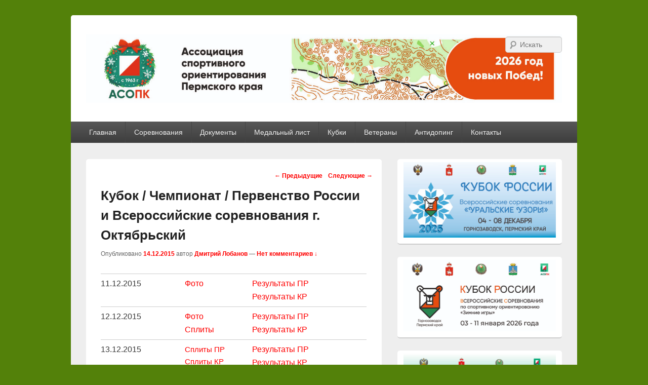

--- FILE ---
content_type: text/html; charset=UTF-8
request_url: https://o-perm.ru/2015/12/14/138/
body_size: 23609
content:
<!DOCTYPE html>
<!--[if IE 6]>
<html id="ie6" lang="ru-RU" id="kubio">
<![endif]-->
<!--[if IE 7]>
<html id="ie7" lang="ru-RU" id="kubio">
<![endif]-->
<!--[if IE 8]>
<html id="ie8" lang="ru-RU" id="kubio">
<![endif]-->
<!--[if !(IE 6) | !(IE 7) | !(IE 8)  ]><!-->
<html lang="ru-RU" id="kubio">
<!--<![endif]-->
<head>
<meta charset="UTF-8" />
<meta name="viewport" content="width=device-width" />
<title>Кубок / Чемпионат / Первенство России и Всероссийские соревнования г. Октябрьский | АСОПК</title>
<link rel="profile" href="http://gmpg.org/xfn/11" />
<link rel="stylesheet" type="text/css" media="all" href="https://o-perm.ru/admin/wp-content/themes/catch-box/style.css" />
<link rel="pingback" href="https://o-perm.ru/admin/xmlrpc.php" />
<link rel="shortcut icon" href="http://o-perm.ru/img/fav.jpg" type="image/jpg" />
<meta name='robots' content='max-image-preview:large' />
<link rel='dns-prefetch' href='//static.addtoany.com' />
<link rel='dns-prefetch' href='//stats.wp.com' />
<link rel='dns-prefetch' href='//fonts.googleapis.com' />
<link rel='preconnect' href='//i0.wp.com' />
<link rel='preconnect' href='//c0.wp.com' />
<link rel="alternate" type="application/rss+xml" title="АСОПК &raquo; Лента" href="https://o-perm.ru/feed/" />
<link rel="alternate" type="application/rss+xml" title="АСОПК &raquo; Лента комментариев" href="https://o-perm.ru/comments/feed/" />
<link rel="alternate" type="application/rss+xml" title="АСОПК &raquo; Лента комментариев к &laquo;Кубок / Чемпионат / Первенство России и Всероссийские соревнования г. Октябрьский&raquo;" href="https://o-perm.ru/2015/12/14/138/feed/" />
					<script>
						(function(){
							var docEL = document.documentElement;
							var style = docEL.style;
							if (!("backgroundAttachment" in style)) return false;
							var oldValue = style.backgroundAttachment;
							style.backgroundAttachment = "fixed";
							var isSupported = (style.backgroundAttachment === "fixed");
							style.backgroundAttachment = oldValue;

							if(navigator.userAgent.toLowerCase().indexOf('mac') !== -1 && navigator.maxTouchPoints){
								isSupported = false;
							}

							if(!isSupported){
								console.warn('Kubio - Browser does not support attachment fix');
								document.documentElement.classList.add('kubio-attachment-fixed-support-fallback');
							}
						})()
					</script>

				<script type="text/javascript">
/* <![CDATA[ */
window._wpemojiSettings = {"baseUrl":"https:\/\/s.w.org\/images\/core\/emoji\/16.0.1\/72x72\/","ext":".png","svgUrl":"https:\/\/s.w.org\/images\/core\/emoji\/16.0.1\/svg\/","svgExt":".svg","source":{"concatemoji":"https:\/\/o-perm.ru\/admin\/wp-includes\/js\/wp-emoji-release.min.js?ver=6.8.3"}};
/*! This file is auto-generated */
!function(s,n){var o,i,e;function c(e){try{var t={supportTests:e,timestamp:(new Date).valueOf()};sessionStorage.setItem(o,JSON.stringify(t))}catch(e){}}function p(e,t,n){e.clearRect(0,0,e.canvas.width,e.canvas.height),e.fillText(t,0,0);var t=new Uint32Array(e.getImageData(0,0,e.canvas.width,e.canvas.height).data),a=(e.clearRect(0,0,e.canvas.width,e.canvas.height),e.fillText(n,0,0),new Uint32Array(e.getImageData(0,0,e.canvas.width,e.canvas.height).data));return t.every(function(e,t){return e===a[t]})}function u(e,t){e.clearRect(0,0,e.canvas.width,e.canvas.height),e.fillText(t,0,0);for(var n=e.getImageData(16,16,1,1),a=0;a<n.data.length;a++)if(0!==n.data[a])return!1;return!0}function f(e,t,n,a){switch(t){case"flag":return n(e,"\ud83c\udff3\ufe0f\u200d\u26a7\ufe0f","\ud83c\udff3\ufe0f\u200b\u26a7\ufe0f")?!1:!n(e,"\ud83c\udde8\ud83c\uddf6","\ud83c\udde8\u200b\ud83c\uddf6")&&!n(e,"\ud83c\udff4\udb40\udc67\udb40\udc62\udb40\udc65\udb40\udc6e\udb40\udc67\udb40\udc7f","\ud83c\udff4\u200b\udb40\udc67\u200b\udb40\udc62\u200b\udb40\udc65\u200b\udb40\udc6e\u200b\udb40\udc67\u200b\udb40\udc7f");case"emoji":return!a(e,"\ud83e\udedf")}return!1}function g(e,t,n,a){var r="undefined"!=typeof WorkerGlobalScope&&self instanceof WorkerGlobalScope?new OffscreenCanvas(300,150):s.createElement("canvas"),o=r.getContext("2d",{willReadFrequently:!0}),i=(o.textBaseline="top",o.font="600 32px Arial",{});return e.forEach(function(e){i[e]=t(o,e,n,a)}),i}function t(e){var t=s.createElement("script");t.src=e,t.defer=!0,s.head.appendChild(t)}"undefined"!=typeof Promise&&(o="wpEmojiSettingsSupports",i=["flag","emoji"],n.supports={everything:!0,everythingExceptFlag:!0},e=new Promise(function(e){s.addEventListener("DOMContentLoaded",e,{once:!0})}),new Promise(function(t){var n=function(){try{var e=JSON.parse(sessionStorage.getItem(o));if("object"==typeof e&&"number"==typeof e.timestamp&&(new Date).valueOf()<e.timestamp+604800&&"object"==typeof e.supportTests)return e.supportTests}catch(e){}return null}();if(!n){if("undefined"!=typeof Worker&&"undefined"!=typeof OffscreenCanvas&&"undefined"!=typeof URL&&URL.createObjectURL&&"undefined"!=typeof Blob)try{var e="postMessage("+g.toString()+"("+[JSON.stringify(i),f.toString(),p.toString(),u.toString()].join(",")+"));",a=new Blob([e],{type:"text/javascript"}),r=new Worker(URL.createObjectURL(a),{name:"wpTestEmojiSupports"});return void(r.onmessage=function(e){c(n=e.data),r.terminate(),t(n)})}catch(e){}c(n=g(i,f,p,u))}t(n)}).then(function(e){for(var t in e)n.supports[t]=e[t],n.supports.everything=n.supports.everything&&n.supports[t],"flag"!==t&&(n.supports.everythingExceptFlag=n.supports.everythingExceptFlag&&n.supports[t]);n.supports.everythingExceptFlag=n.supports.everythingExceptFlag&&!n.supports.flag,n.DOMReady=!1,n.readyCallback=function(){n.DOMReady=!0}}).then(function(){return e}).then(function(){var e;n.supports.everything||(n.readyCallback(),(e=n.source||{}).concatemoji?t(e.concatemoji):e.wpemoji&&e.twemoji&&(t(e.twemoji),t(e.wpemoji)))}))}((window,document),window._wpemojiSettings);
/* ]]> */
</script>
<style id='wp-emoji-styles-inline-css' type='text/css'>

	img.wp-smiley, img.emoji {
		display: inline !important;
		border: none !important;
		box-shadow: none !important;
		height: 1em !important;
		width: 1em !important;
		margin: 0 0.07em !important;
		vertical-align: -0.1em !important;
		background: none !important;
		padding: 0 !important;
	}
</style>
<link rel='stylesheet' id='wp-block-library-css' href='https://c0.wp.com/c/6.8.3/wp-includes/css/dist/block-library/style.min.css' type='text/css' media='all' />
<style id='classic-theme-styles-inline-css' type='text/css'>
/*! This file is auto-generated */
.wp-block-button__link{color:#fff;background-color:#32373c;border-radius:9999px;box-shadow:none;text-decoration:none;padding:calc(.667em + 2px) calc(1.333em + 2px);font-size:1.125em}.wp-block-file__button{background:#32373c;color:#fff;text-decoration:none}
</style>
<link rel='stylesheet' id='kubio-block-library-css' href='https://o-perm.ru/admin/wp-content/plugins/kubio/build/block-library/style.css?ver=1764238526' type='text/css' media='all' />
<style id='kubio-block-library-inline-css' type='text/css'>
.kubio-shape-circles{background-image:url('https://o-perm.ru/admin/wp-content/plugins/kubio/lib/shapes/header-shapes/circles.png')}.kubio-shape-10degree-stripes{background-image:url('https://o-perm.ru/admin/wp-content/plugins/kubio/lib/shapes/header-shapes/10degree-stripes.png')}.kubio-shape-rounded-squares-blue{background-image:url('https://o-perm.ru/admin/wp-content/plugins/kubio/lib/shapes/header-shapes/rounded-squares-blue.png')}.kubio-shape-many-rounded-squares-blue{background-image:url('https://o-perm.ru/admin/wp-content/plugins/kubio/lib/shapes/header-shapes/many-rounded-squares-blue.png')}.kubio-shape-two-circles{background-image:url('https://o-perm.ru/admin/wp-content/plugins/kubio/lib/shapes/header-shapes/two-circles.png')}.kubio-shape-circles-2{background-image:url('https://o-perm.ru/admin/wp-content/plugins/kubio/lib/shapes/header-shapes/circles-2.png')}.kubio-shape-circles-3{background-image:url('https://o-perm.ru/admin/wp-content/plugins/kubio/lib/shapes/header-shapes/circles-3.png')}.kubio-shape-circles-gradient{background-image:url('https://o-perm.ru/admin/wp-content/plugins/kubio/lib/shapes/header-shapes/circles-gradient.png')}.kubio-shape-circles-white-gradient{background-image:url('https://o-perm.ru/admin/wp-content/plugins/kubio/lib/shapes/header-shapes/circles-white-gradient.png')}.kubio-shape-waves{background-image:url('https://o-perm.ru/admin/wp-content/plugins/kubio/lib/shapes/header-shapes/waves.png')}.kubio-shape-waves-inverted{background-image:url('https://o-perm.ru/admin/wp-content/plugins/kubio/lib/shapes/header-shapes/waves-inverted.png')}.kubio-shape-dots{background-image:url('https://o-perm.ru/admin/wp-content/plugins/kubio/lib/shapes/header-shapes/dots.png')}.kubio-shape-left-tilted-lines{background-image:url('https://o-perm.ru/admin/wp-content/plugins/kubio/lib/shapes/header-shapes/left-tilted-lines.png')}.kubio-shape-right-tilted-lines{background-image:url('https://o-perm.ru/admin/wp-content/plugins/kubio/lib/shapes/header-shapes/right-tilted-lines.png')}.kubio-shape-right-tilted-strips{background-image:url('https://o-perm.ru/admin/wp-content/plugins/kubio/lib/shapes/header-shapes/right-tilted-strips.png')}.kubio-shape-doodle{background-image:url('https://o-perm.ru/admin/wp-content/plugins/kubio/lib/shapes/header-shapes/doodle.png')}.kubio-shape-falling-stars{background-image:url('https://o-perm.ru/admin/wp-content/plugins/kubio/lib/shapes/header-shapes/falling-stars.png')}.kubio-shape-grain{background-image:url('https://o-perm.ru/admin/wp-content/plugins/kubio/lib/shapes/header-shapes/grain.png')}.kubio-shape-poly1{background-image:url('https://o-perm.ru/admin/wp-content/plugins/kubio/lib/shapes/header-shapes/poly1.png')}.kubio-shape-poly2{background-image:url('https://o-perm.ru/admin/wp-content/plugins/kubio/lib/shapes/header-shapes/poly2.png')}.kubio-shape-wavy-lines{background-image:url('https://o-perm.ru/admin/wp-content/plugins/kubio/lib/shapes/header-shapes/wavy-lines.png')}

:root { --kubio-color-1:241,126,24;--kubio-color-2:118,120,237;--kubio-color-3:247,184,1;--kubio-color-4:65,36,196;--kubio-color-5:255,255,255;--kubio-color-6:11,19,43;--kubio-color-1-variant-1:240,211,184;--kubio-color-1-variant-2:240,168,104;--kubio-color-1-variant-3:241,126,24;--kubio-color-1-variant-4:155,81,15;--kubio-color-1-variant-5:70,37,7;--kubio-color-2-variant-1:197,197,236;--kubio-color-2-variant-2:118,120,237;--kubio-color-2-variant-3:39,42,236;--kubio-color-2-variant-4:75,76,151;--kubio-color-2-variant-5:33,33,66;--kubio-color-3-variant-1:246,226,165;--kubio-color-3-variant-2:246,205,83;--kubio-color-3-variant-3:247,184,1;--kubio-color-3-variant-4:161,120,1;--kubio-color-3-variant-5:76,57,0;--kubio-color-4-variant-1:171,166,195;--kubio-color-4-variant-2:118,101,195;--kubio-color-4-variant-3:65,36,196;--kubio-color-4-variant-4:36,20,110;--kubio-color-4-variant-5:8,4,25;--kubio-color-5-variant-1:255,255,255;--kubio-color-5-variant-2:204,204,204;--kubio-color-5-variant-3:153,153,153;--kubio-color-5-variant-4:101,101,101;--kubio-color-5-variant-5:50,50,50;--kubio-color-6-variant-1:54,94,212;--kubio-color-6-variant-2:32,56,127;--kubio-color-6-variant-3:39,40,42;--kubio-color-6-variant-4:25,29,42;--kubio-color-6-variant-5:11,19,43 } .has-kubio-color-1-color{color:rgb(var(--kubio-color-1))} .has-kubio-color-1-background-color{background-color:rgb(var(--kubio-color-1))} [data-kubio] .has-kubio-color-1-color{color:rgb(var(--kubio-color-1))} [data-kubio] .has-kubio-color-1-background-color{background-color:rgb(var(--kubio-color-1))} .has-kubio-color-2-color{color:rgb(var(--kubio-color-2))} .has-kubio-color-2-background-color{background-color:rgb(var(--kubio-color-2))} [data-kubio] .has-kubio-color-2-color{color:rgb(var(--kubio-color-2))} [data-kubio] .has-kubio-color-2-background-color{background-color:rgb(var(--kubio-color-2))} .has-kubio-color-3-color{color:rgb(var(--kubio-color-3))} .has-kubio-color-3-background-color{background-color:rgb(var(--kubio-color-3))} [data-kubio] .has-kubio-color-3-color{color:rgb(var(--kubio-color-3))} [data-kubio] .has-kubio-color-3-background-color{background-color:rgb(var(--kubio-color-3))} .has-kubio-color-4-color{color:rgb(var(--kubio-color-4))} .has-kubio-color-4-background-color{background-color:rgb(var(--kubio-color-4))} [data-kubio] .has-kubio-color-4-color{color:rgb(var(--kubio-color-4))} [data-kubio] .has-kubio-color-4-background-color{background-color:rgb(var(--kubio-color-4))} .has-kubio-color-5-color{color:rgb(var(--kubio-color-5))} .has-kubio-color-5-background-color{background-color:rgb(var(--kubio-color-5))} [data-kubio] .has-kubio-color-5-color{color:rgb(var(--kubio-color-5))} [data-kubio] .has-kubio-color-5-background-color{background-color:rgb(var(--kubio-color-5))} .has-kubio-color-6-color{color:rgb(var(--kubio-color-6))} .has-kubio-color-6-background-color{background-color:rgb(var(--kubio-color-6))} [data-kubio] .has-kubio-color-6-color{color:rgb(var(--kubio-color-6))} [data-kubio] .has-kubio-color-6-background-color{background-color:rgb(var(--kubio-color-6))}



.h-y-container > *:not(:last-child),.h-x-container-inner > *{margin-bottom:20px;}.h-x-container-inner,.h-column__content > .h-x-container > *:last-child,.h-y-container > .kubio-block-inserter{margin-bottom:-20px;}.h-x-container-inner{margin-left:-10px;margin-right:-10px;}.h-x-container-inner > *{padding-left:10px;padding-right:10px;}[data-kubio] a:not([class*=wp-block-button]),.with-kubio-global-style a:not([class*=wp-block-button]),a:not([class*=wp-block-button])[data-kubio],.wp-block-woocommerce-mini-cart-contents a:not([class*=wp-block-button]){font-family:Roboto,Helvetica, Arial, Sans-Serif, serif;font-weight:600;font-size:1em;line-height:1.5;text-decoration:none;color:rgba(var(--kubio-color-1),1);}[data-kubio] a:not([class*=wp-block-button]):hover,.with-kubio-global-style a:not([class*=wp-block-button]):hover,a:not([class*=wp-block-button])[data-kubio]:hover,.wp-block-woocommerce-mini-cart-contents a:not([class*=wp-block-button]):hover{color:rgba(var(--kubio-color-1-variant-4),1);}[data-kubio] h1,.with-kubio-global-style h1,h1[data-kubio],.wp-block-woocommerce-mini-cart-contents h1{font-family:Niramit,Helvetica, Arial, Sans-Serif, serif;font-weight:300;font-size:5.5em;line-height:1.26;text-transform:none;color:rgba(var(--kubio-color-6),1);}[data-kubio] h2,.with-kubio-global-style h2,h2[data-kubio],.wp-block-woocommerce-mini-cart-contents h2{font-family:Niramit,Helvetica, Arial, Sans-Serif, serif;font-weight:700;font-size:3em;line-height:1.143;text-transform:none;color:rgba(var(--kubio-color-6),1);}[data-kubio] h3,.with-kubio-global-style h3,h3[data-kubio],.wp-block-woocommerce-mini-cart-contents h3{font-family:Niramit,Helvetica, Arial, Sans-Serif, serif;font-weight:600;font-size:1.8em;line-height:1.25;text-transform:none;color:rgba(var(--kubio-color-6),1);}[data-kubio] h4,.with-kubio-global-style h4,h4[data-kubio],.wp-block-woocommerce-mini-cart-contents h4{font-family:Niramit,Helvetica, Arial, Sans-Serif, serif;font-weight:700;font-size:1.4em;line-height:1.4;text-transform:none;color:rgba(var(--kubio-color-6),1);}[data-kubio] h5,.with-kubio-global-style h5,h5[data-kubio],.wp-block-woocommerce-mini-cart-contents h5{font-family:Niramit,Helvetica, Arial, Sans-Serif, serif;font-weight:400;font-size:1.125em;line-height:1.4;text-transform:none;color:rgba(var(--kubio-color-6),1);}[data-kubio] h6,.with-kubio-global-style h6,h6[data-kubio],.wp-block-woocommerce-mini-cart-contents h6{font-family:Niramit,Helvetica, Arial, Sans-Serif, serif;font-weight:400;font-size:0.9em;line-height:1.4;letter-spacing:1px;text-transform:uppercase;color:rgba(var(--kubio-color-1),1);}[data-kubio],.with-kubio-global-style,[data-kubio] p,.with-kubio-global-style p,p[data-kubio],.wp-block-woocommerce-mini-cart-contents{font-family:Roboto,Helvetica, Arial, Sans-Serif, serif;font-weight:300;font-size:16px;line-height:1.4;text-transform:none;color:rgba(var(--kubio-color-6-variant-4),1);}[data-kubio] .h-lead,.with-kubio-global-style .h-lead,.h-lead[data-kubio]{font-family:Roboto,Helvetica, Arial, Sans-Serif, serif;font-weight:400;font-size:1.2em;line-height:1.5;text-transform:none;color:rgba(var(--kubio-color-6),1);}div.h-section-global-spacing{padding-top:100px;padding-bottom:100px;}.h-global-transition,.h-global-transition-all,.h-global-transition-all *{transition-duration:1s;}[data-kubio] input[type='color'],[data-kubio] input[type='date'],[data-kubio] input[type='datetime'],[data-kubio] input[type='datetime-local'],[data-kubio] input[type='email'],[data-kubio] input[type='month'],[data-kubio] input[type='number'],[data-kubio] input[type='password'],[data-kubio] input[type='search'],[data-kubio] input[type='tel'],[data-kubio] input[type='text'],[data-kubio] input[type='url'],[data-kubio] input[type='week'],[data-kubio] input[type='time'],[data-kubio] input:not([type]),[data-kubio] textarea,[data-kubio] select{font-family:Roboto,Helvetica, Arial, Sans-Serif, serif;font-weight:400;font-size:16px;line-height:1.6;text-transform:none;background-color:rgba(var(--kubio-color-5),1);border-top-color:rgba(var(--kubio-color-5-variant-2),1);border-top-width:1px;border-top-style:solid;border-right-color:rgba(var(--kubio-color-5-variant-2),1);border-right-width:1px;border-right-style:solid;border-bottom-color:rgba(var(--kubio-color-5-variant-2),1);border-bottom-width:1px;border-bottom-style:solid;border-left-color:rgba(var(--kubio-color-5-variant-2),1);border-left-width:1px;border-left-style:solid;border-top-left-radius:4px;border-top-right-radius:4px;border-bottom-left-radius:4px;border-bottom-right-radius:4px;padding-top:4px;padding-bottom:4px;padding-left:10px;padding-right:10px;margin-bottom:10px;}[data-kubio] input[type='color']:hover,[data-kubio] input[type='date']:hover,[data-kubio] input[type='datetime']:hover,[data-kubio] input[type='datetime-local']:hover,[data-kubio] input[type='email']:hover,[data-kubio] input[type='month']:hover,[data-kubio] input[type='number']:hover,[data-kubio] input[type='password']:hover,[data-kubio] input[type='search']:hover,[data-kubio] input[type='tel']:hover,[data-kubio] input[type='text']:hover,[data-kubio] input[type='url']:hover,[data-kubio] input[type='week']:hover,[data-kubio] input[type='time']:hover,[data-kubio] input:not([type]):hover,[data-kubio] textarea:hover,[data-kubio] select:hover{color:rgba(var(--kubio-color-6),1);border-top-color:rgba(var(--kubio-color-6-variant-1),1);border-right-color:rgba(var(--kubio-color-6-variant-1),1);border-bottom-color:rgba(var(--kubio-color-6-variant-1),1);border-left-color:rgba(var(--kubio-color-6-variant-1),1);}[data-kubio] input[type='color']:focus,[data-kubio] input[type='date']:focus,[data-kubio] input[type='datetime']:focus,[data-kubio] input[type='datetime-local']:focus,[data-kubio] input[type='email']:focus,[data-kubio] input[type='month']:focus,[data-kubio] input[type='number']:focus,[data-kubio] input[type='password']:focus,[data-kubio] input[type='search']:focus,[data-kubio] input[type='tel']:focus,[data-kubio] input[type='text']:focus,[data-kubio] input[type='url']:focus,[data-kubio] input[type='week']:focus,[data-kubio] input[type='time']:focus,[data-kubio] input:not([type]):focus,[data-kubio] textarea:focus,[data-kubio] select:focus{color:rgba(var(--kubio-color-6),1);border-top-color:rgba(var(--kubio-color-1),1);border-right-color:rgba(var(--kubio-color-1),1);border-bottom-color:rgba(var(--kubio-color-1),1);border-left-color:rgba(var(--kubio-color-1),1);}[data-kubio] input[type='button'],[data-kubio] button{background-color:rgba(var(--kubio-color-1),1);border-top-color:rgba(var(--kubio-color-1),1);border-top-width:2px;border-top-style:solid;border-right-color:rgba(var(--kubio-color-1),1);border-right-width:2px;border-right-style:solid;border-bottom-color:rgba(var(--kubio-color-1),1);border-bottom-width:2px;border-bottom-style:solid;border-left-color:rgba(var(--kubio-color-1),1);border-left-width:2px;border-left-style:solid;border-top-left-radius:4px;border-top-right-radius:4px;border-bottom-left-radius:4px;border-bottom-right-radius:4px;font-family:Roboto,Helvetica, Arial, Sans-Serif, serif;font-weight:400;color:rgba(var(--kubio-color-5),1);padding-top:8px;padding-bottom:8px;padding-left:25px;padding-right:24px;}[data-kubio] input[type='button']:hover,[data-kubio] button:hover{background-color:rgba(var(--kubio-color-1-variant-4),1);border-top-color:rgba(var(--kubio-color-1-variant-4),1);border-right-color:rgba(var(--kubio-color-1-variant-4),1);border-bottom-color:rgba(var(--kubio-color-1-variant-4),1);border-left-color:rgba(var(--kubio-color-1-variant-4),1);}[data-kubio] input[type='button']:disabled,[data-kubio] button:disabled,[data-kubio] input[type='button'][disabled],[data-kubio] button[disabled]{background-color:rgba(var(--kubio-color-5-variant-2),1);border-top-color:rgba(var(--kubio-color-5-variant-2),1);border-right-color:rgba(var(--kubio-color-5-variant-2),1);border-bottom-color:rgba(var(--kubio-color-5-variant-2),1);border-left-color:rgba(var(--kubio-color-5-variant-2),1);color:rgba(var(--kubio-color-5-variant-3),1);}[data-kubio] input[type='submit'],[data-kubio] button[type='submit']{border-top-color:rgba(var(--kubio-color-1),1);border-top-width:2px;border-top-style:solid;border-right-color:rgba(var(--kubio-color-1),1);border-right-width:2px;border-right-style:solid;border-bottom-color:rgba(var(--kubio-color-1),1);border-bottom-width:2px;border-bottom-style:solid;border-left-color:rgba(var(--kubio-color-1),1);border-left-width:2px;border-left-style:solid;border-top-left-radius:4px;border-top-right-radius:4px;border-bottom-left-radius:4px;border-bottom-right-radius:4px;font-family:Roboto,Helvetica, Arial, Sans-Serif, serif;font-weight:400;color:rgba(var(--kubio-color-5),1);padding-top:8px;padding-bottom:8px;padding-left:25px;padding-right:24px;background-color:rgba(var(--kubio-color-1),1);}[data-kubio] input[type='submit']:hover,[data-kubio] button[type='submit']:hover{border-top-color:rgba(var(--kubio-color-1-variant-4),1);border-right-color:rgba(var(--kubio-color-1-variant-4),1);border-bottom-color:rgba(var(--kubio-color-1-variant-4),1);border-left-color:rgba(var(--kubio-color-1-variant-4),1);background-color:rgba(var(--kubio-color-1-variant-4),1);}[data-kubio] input[type='submit']:disabled,[data-kubio] input[type='submit'][disabled],[data-kubio] button[type='submit']:disabled,[data-kubio] button[type='submit'][disabled]{border-top-color:rgba(var(--kubio-color-5-variant-2),1);border-right-color:rgba(var(--kubio-color-5-variant-2),1);border-bottom-color:rgba(var(--kubio-color-5-variant-2),1);border-left-color:rgba(var(--kubio-color-5-variant-2),1);color:rgba(var(--kubio-color-5-variant-3),1);background-color:rgba(var(--kubio-color-5-variant-2),1);}[data-kubio] input[type='reset'],[data-kubio] button[type='reset']{background-color:rgba(var(--kubio-color-1-variant-1),1);border-top-color:rgba(var(--kubio-color-1-variant-1),1);border-top-width:2px;border-top-style:solid;border-right-color:rgba(var(--kubio-color-1-variant-1),1);border-right-width:2px;border-right-style:solid;border-bottom-color:rgba(var(--kubio-color-1-variant-1),1);border-bottom-width:2px;border-bottom-style:solid;border-left-color:rgba(var(--kubio-color-1-variant-1),1);border-left-width:2px;border-left-style:solid;border-top-left-radius:4px;border-top-right-radius:4px;border-bottom-left-radius:4px;border-bottom-right-radius:4px;font-family:Syne,Helvetica, Arial, Sans-Serif, serif;font-weight:400;color:rgba(var(--kubio-color-6-variant-2),1);padding-top:8px;padding-bottom:8px;padding-left:25px;padding-right:24px;}[data-kubio] input[type='reset']:hover,[data-kubio] button[type='reset']:hover{background-color:rgba(var(--kubio-color-1-variant-2),1);border-top-color:rgba(var(--kubio-color-1-variant-2),1);border-right-color:rgba(var(--kubio-color-1-variant-2),1);border-bottom-color:rgba(var(--kubio-color-1-variant-2),1);border-left-color:rgba(var(--kubio-color-1-variant-2),1);}[data-kubio] input[type='reset']:disabled,[data-kubio] input[type='reset'][disabled],[data-kubio] button[type='reset']:disabled,[data-kubio] button[type='reset'][disabled]{background-color:rgba(var(--kubio-color-5-variant-2),1);border-top-color:rgba(var(--kubio-color-5-variant-2),1);border-right-color:rgba(var(--kubio-color-5-variant-2),1);border-bottom-color:rgba(var(--kubio-color-5-variant-2),1);border-left-color:rgba(var(--kubio-color-5-variant-2),1);color:rgba(var(--kubio-color-5-variant-3),1);}#kubio  .woocommerce a.button,#kubio  .woocommerce button.button,#kubio  .woocommerce input.button,#kubio  .woocommerce #respond input#submit{border-top-color:rgba(var(--kubio-color-2),1);border-top-width:0px;border-top-style:none;border-right-color:rgba(var(--kubio-color-2),1);border-right-width:0px;border-right-style:none;border-bottom-color:rgba(var(--kubio-color-2),1);border-bottom-width:0px;border-bottom-style:none;border-left-color:rgba(var(--kubio-color-2),1);border-left-width:0px;border-left-style:none;border-top-left-radius:40px;border-top-right-radius:40px;border-bottom-left-radius:40px;border-bottom-right-radius:40px;background-color:rgba(var(--kubio-color-2),1);font-family:Niramit,Helvetica, Arial, Sans-Serif, serif;font-weight:400;font-size:16px;line-height:1.2;text-transform:none;color:rgba(var(--kubio-color-5),1);}#kubio  .woocommerce a.button:hover,#kubio  .woocommerce button.button:hover,#kubio  .woocommerce input.button:hover,#kubio  .woocommerce #respond input#submit:hover{border-top-color:rgba(var(--kubio-color-2-variant-4),1);border-right-color:rgba(var(--kubio-color-2-variant-4),1);border-bottom-color:rgba(var(--kubio-color-2-variant-4),1);border-left-color:rgba(var(--kubio-color-2-variant-4),1);background-color:rgba(var(--kubio-color-2-variant-4),1);}#kubio  .woocommerce a.button:disabled,#kubio  .woocommerce a.button[disabled],#kubio  .woocommerce button.button:disabled,#kubio  .woocommerce button.button[disabled],#kubio  .woocommerce input.button:disabled,#kubio  .woocommerce input.button[disabled],#kubio  .woocommerce #respond input#submit:disabled,#kubio  .woocommerce #respond input#submit[disabled]{border-top-color:rgba(var(--kubio-color-5-variant-2),1);border-right-color:rgba(var(--kubio-color-5-variant-2),1);border-bottom-color:rgba(var(--kubio-color-5-variant-2),1);border-left-color:rgba(var(--kubio-color-5-variant-2),1);background-color:rgba(var(--kubio-color-5-variant-2),1);color:rgba(var(--kubio-color-5-variant-4),1);}#kubio  .woocommerce a.button.woocommerce-form-login__submit,#kubio  .woocommerce a.button.add_to_cart_button,#kubio  .woocommerce a.button.alt,#kubio  .woocommerce button.button.woocommerce-form-login__submit,#kubio  .woocommerce button.button.add_to_cart_button,#kubio  .woocommerce button.button.alt,#kubio  .woocommerce input.button.woocommerce-form-login__submit,#kubio  .woocommerce input.button.add_to_cart_button,#kubio  .woocommerce input.button.alt,#kubio  .woocommerce #respond input#submit.woocommerce-form-login__submit,#kubio  .woocommerce #respond input#submit.add_to_cart_button,#kubio  .woocommerce #respond input#submit.alt{background-color:rgba(var(--kubio-color-1),1);border-top-width:0px;border-top-style:none;border-right-width:0px;border-right-style:none;border-bottom-width:0px;border-bottom-style:none;border-left-width:0px;border-left-style:none;border-top-left-radius:40px;border-top-right-radius:40px;border-bottom-left-radius:40px;border-bottom-right-radius:40px;box-shadow:none;font-family:Niramit,Helvetica, Arial, Sans-Serif, serif;font-weight:400;font-size:16px;color:rgba(var(--kubio-color-5),1);}#kubio  .woocommerce a.button.woocommerce-form-login__submit:hover,#kubio  .woocommerce a.button.add_to_cart_button:hover,#kubio  .woocommerce a.button.alt:hover,#kubio  .woocommerce button.button.woocommerce-form-login__submit:hover,#kubio  .woocommerce button.button.add_to_cart_button:hover,#kubio  .woocommerce button.button.alt:hover,#kubio  .woocommerce input.button.woocommerce-form-login__submit:hover,#kubio  .woocommerce input.button.add_to_cart_button:hover,#kubio  .woocommerce input.button.alt:hover,#kubio  .woocommerce #respond input#submit.woocommerce-form-login__submit:hover,#kubio  .woocommerce #respond input#submit.add_to_cart_button:hover,#kubio  .woocommerce #respond input#submit.alt:hover{background-color:rgba(var(--kubio-color-1-variant-4),1);border-top-color:rgba(var(--kubio-color-1-variant-4),1);border-right-color:rgba(var(--kubio-color-1-variant-4),1);border-bottom-color:rgba(var(--kubio-color-1-variant-4),1);border-left-color:rgba(var(--kubio-color-1-variant-4),1);}#kubio  .woocommerce a.button.woocommerce-form-login__submit:disabled,#kubio  .woocommerce a.button.woocommerce-form-login__submit[disabled],#kubio  .woocommerce a.button.add_to_cart_button:disabled,#kubio  .woocommerce a.button.add_to_cart_button[disabled],#kubio  .woocommerce a.button.alt:disabled,#kubio  .woocommerce a.button.alt[disabled],#kubio  .woocommerce button.button.woocommerce-form-login__submit:disabled,#kubio  .woocommerce button.button.woocommerce-form-login__submit[disabled],#kubio  .woocommerce button.button.add_to_cart_button:disabled,#kubio  .woocommerce button.button.add_to_cart_button[disabled],#kubio  .woocommerce button.button.alt:disabled,#kubio  .woocommerce button.button.alt[disabled],#kubio  .woocommerce input.button.woocommerce-form-login__submit:disabled,#kubio  .woocommerce input.button.woocommerce-form-login__submit[disabled],#kubio  .woocommerce input.button.add_to_cart_button:disabled,#kubio  .woocommerce input.button.add_to_cart_button[disabled],#kubio  .woocommerce input.button.alt:disabled,#kubio  .woocommerce input.button.alt[disabled],#kubio  .woocommerce #respond input#submit.woocommerce-form-login__submit:disabled,#kubio  .woocommerce #respond input#submit.woocommerce-form-login__submit[disabled],#kubio  .woocommerce #respond input#submit.add_to_cart_button:disabled,#kubio  .woocommerce #respond input#submit.add_to_cart_button[disabled],#kubio  .woocommerce #respond input#submit.alt:disabled,#kubio  .woocommerce #respond input#submit.alt[disabled]{background-color:rgba(var(--kubio-color-5-variant-2),1);border-top-color:rgba(var(--kubio-color-5-variant-2),1);border-right-color:rgba(var(--kubio-color-5-variant-2),1);border-bottom-color:rgba(var(--kubio-color-5-variant-2),1);border-left-color:rgba(var(--kubio-color-5-variant-2),1);color:rgba(var(--kubio-color-5-variant-4),1);}#kubio  .woocommerce-loop-product__link .onsale{background-color:rgba(var(--kubio-color-1),1);padding-top:5px;padding-bottom:5px;padding-left:10px;padding-right:10px;border-top-left-radius:10px;border-top-right-radius:10px;border-bottom-left-radius:10px;border-bottom-right-radius:10px;font-family:Niramit,Helvetica, Arial, Sans-Serif, serif;font-weight:400;font-size:14px;color:rgba(var(--kubio-color-5),1);}@media (min-width: 768px) and (max-width: 1023px){[data-kubio] h1,.with-kubio-global-style h1,h1[data-kubio],.wp-block-woocommerce-mini-cart-contents h1{font-size:5em;}div.h-section-global-spacing{padding-top:60px;padding-bottom:60px;}}@media (max-width: 767px){[data-kubio] h1,.with-kubio-global-style h1,h1[data-kubio],.wp-block-woocommerce-mini-cart-contents h1{font-size:4em;line-height:1.1;}div.h-section-global-spacing{padding-top:30px;padding-bottom:30px;}}
</style>
<link rel='stylesheet' id='mediaelement-css' href='https://c0.wp.com/c/6.8.3/wp-includes/js/mediaelement/mediaelementplayer-legacy.min.css' type='text/css' media='all' />
<link rel='stylesheet' id='wp-mediaelement-css' href='https://c0.wp.com/c/6.8.3/wp-includes/js/mediaelement/wp-mediaelement.min.css' type='text/css' media='all' />
<style id='jetpack-sharing-buttons-style-inline-css' type='text/css'>
.jetpack-sharing-buttons__services-list{display:flex;flex-direction:row;flex-wrap:wrap;gap:0;list-style-type:none;margin:5px;padding:0}.jetpack-sharing-buttons__services-list.has-small-icon-size{font-size:12px}.jetpack-sharing-buttons__services-list.has-normal-icon-size{font-size:16px}.jetpack-sharing-buttons__services-list.has-large-icon-size{font-size:24px}.jetpack-sharing-buttons__services-list.has-huge-icon-size{font-size:36px}@media print{.jetpack-sharing-buttons__services-list{display:none!important}}.editor-styles-wrapper .wp-block-jetpack-sharing-buttons{gap:0;padding-inline-start:0}ul.jetpack-sharing-buttons__services-list.has-background{padding:1.25em 2.375em}
</style>
<style id='global-styles-inline-css' type='text/css'>
:root{--wp--preset--aspect-ratio--square: 1;--wp--preset--aspect-ratio--4-3: 4/3;--wp--preset--aspect-ratio--3-4: 3/4;--wp--preset--aspect-ratio--3-2: 3/2;--wp--preset--aspect-ratio--2-3: 2/3;--wp--preset--aspect-ratio--16-9: 16/9;--wp--preset--aspect-ratio--9-16: 9/16;--wp--preset--color--black: #000000;--wp--preset--color--cyan-bluish-gray: #abb8c3;--wp--preset--color--white: #ffffff;--wp--preset--color--pale-pink: #f78da7;--wp--preset--color--vivid-red: #cf2e2e;--wp--preset--color--luminous-vivid-orange: #ff6900;--wp--preset--color--luminous-vivid-amber: #fcb900;--wp--preset--color--light-green-cyan: #7bdcb5;--wp--preset--color--vivid-green-cyan: #00d084;--wp--preset--color--pale-cyan-blue: #8ed1fc;--wp--preset--color--vivid-cyan-blue: #0693e3;--wp--preset--color--vivid-purple: #9b51e0;--wp--preset--color--kubio-color-1: rgba(var(--kubio-color-1), 1);--wp--preset--color--kubio-color-2: rgba(var(--kubio-color-2), 1);--wp--preset--color--kubio-color-3: rgba(var(--kubio-color-3), 1);--wp--preset--color--kubio-color-4: rgba(var(--kubio-color-4), 1);--wp--preset--color--kubio-color-5: rgba(var(--kubio-color-5), 1);--wp--preset--color--kubio-color-6: rgba(var(--kubio-color-6), 1);--wp--preset--gradient--vivid-cyan-blue-to-vivid-purple: linear-gradient(135deg,rgba(6,147,227,1) 0%,rgb(155,81,224) 100%);--wp--preset--gradient--light-green-cyan-to-vivid-green-cyan: linear-gradient(135deg,rgb(122,220,180) 0%,rgb(0,208,130) 100%);--wp--preset--gradient--luminous-vivid-amber-to-luminous-vivid-orange: linear-gradient(135deg,rgba(252,185,0,1) 0%,rgba(255,105,0,1) 100%);--wp--preset--gradient--luminous-vivid-orange-to-vivid-red: linear-gradient(135deg,rgba(255,105,0,1) 0%,rgb(207,46,46) 100%);--wp--preset--gradient--very-light-gray-to-cyan-bluish-gray: linear-gradient(135deg,rgb(238,238,238) 0%,rgb(169,184,195) 100%);--wp--preset--gradient--cool-to-warm-spectrum: linear-gradient(135deg,rgb(74,234,220) 0%,rgb(151,120,209) 20%,rgb(207,42,186) 40%,rgb(238,44,130) 60%,rgb(251,105,98) 80%,rgb(254,248,76) 100%);--wp--preset--gradient--blush-light-purple: linear-gradient(135deg,rgb(255,206,236) 0%,rgb(152,150,240) 100%);--wp--preset--gradient--blush-bordeaux: linear-gradient(135deg,rgb(254,205,165) 0%,rgb(254,45,45) 50%,rgb(107,0,62) 100%);--wp--preset--gradient--luminous-dusk: linear-gradient(135deg,rgb(255,203,112) 0%,rgb(199,81,192) 50%,rgb(65,88,208) 100%);--wp--preset--gradient--pale-ocean: linear-gradient(135deg,rgb(255,245,203) 0%,rgb(182,227,212) 50%,rgb(51,167,181) 100%);--wp--preset--gradient--electric-grass: linear-gradient(135deg,rgb(202,248,128) 0%,rgb(113,206,126) 100%);--wp--preset--gradient--midnight: linear-gradient(135deg,rgb(2,3,129) 0%,rgb(40,116,252) 100%);--wp--preset--font-size--small: 13px;--wp--preset--font-size--medium: 20px;--wp--preset--font-size--large: 36px;--wp--preset--font-size--x-large: 42px;--wp--preset--spacing--20: 0.44rem;--wp--preset--spacing--30: 0.67rem;--wp--preset--spacing--40: 1rem;--wp--preset--spacing--50: 1.5rem;--wp--preset--spacing--60: 2.25rem;--wp--preset--spacing--70: 3.38rem;--wp--preset--spacing--80: 5.06rem;--wp--preset--shadow--natural: 6px 6px 9px rgba(0, 0, 0, 0.2);--wp--preset--shadow--deep: 12px 12px 50px rgba(0, 0, 0, 0.4);--wp--preset--shadow--sharp: 6px 6px 0px rgba(0, 0, 0, 0.2);--wp--preset--shadow--outlined: 6px 6px 0px -3px rgba(255, 255, 255, 1), 6px 6px rgba(0, 0, 0, 1);--wp--preset--shadow--crisp: 6px 6px 0px rgba(0, 0, 0, 1);}:where(.is-layout-flex){gap: 0.5em;}:where(.is-layout-grid){gap: 0.5em;}body .is-layout-flex{display: flex;}.is-layout-flex{flex-wrap: wrap;align-items: center;}.is-layout-flex > :is(*, div){margin: 0;}body .is-layout-grid{display: grid;}.is-layout-grid > :is(*, div){margin: 0;}:where(.wp-block-columns.is-layout-flex){gap: 2em;}:where(.wp-block-columns.is-layout-grid){gap: 2em;}:where(.wp-block-post-template.is-layout-flex){gap: 1.25em;}:where(.wp-block-post-template.is-layout-grid){gap: 1.25em;}.has-black-color{color: var(--wp--preset--color--black) !important;}.has-cyan-bluish-gray-color{color: var(--wp--preset--color--cyan-bluish-gray) !important;}.has-white-color{color: var(--wp--preset--color--white) !important;}.has-pale-pink-color{color: var(--wp--preset--color--pale-pink) !important;}.has-vivid-red-color{color: var(--wp--preset--color--vivid-red) !important;}.has-luminous-vivid-orange-color{color: var(--wp--preset--color--luminous-vivid-orange) !important;}.has-luminous-vivid-amber-color{color: var(--wp--preset--color--luminous-vivid-amber) !important;}.has-light-green-cyan-color{color: var(--wp--preset--color--light-green-cyan) !important;}.has-vivid-green-cyan-color{color: var(--wp--preset--color--vivid-green-cyan) !important;}.has-pale-cyan-blue-color{color: var(--wp--preset--color--pale-cyan-blue) !important;}.has-vivid-cyan-blue-color{color: var(--wp--preset--color--vivid-cyan-blue) !important;}.has-vivid-purple-color{color: var(--wp--preset--color--vivid-purple) !important;}.has-kubio-color-1-color{color: var(--wp--preset--color--kubio-color-1) !important;}.has-kubio-color-2-color{color: var(--wp--preset--color--kubio-color-2) !important;}.has-kubio-color-3-color{color: var(--wp--preset--color--kubio-color-3) !important;}.has-kubio-color-4-color{color: var(--wp--preset--color--kubio-color-4) !important;}.has-kubio-color-5-color{color: var(--wp--preset--color--kubio-color-5) !important;}.has-kubio-color-6-color{color: var(--wp--preset--color--kubio-color-6) !important;}.has-black-background-color{background-color: var(--wp--preset--color--black) !important;}.has-cyan-bluish-gray-background-color{background-color: var(--wp--preset--color--cyan-bluish-gray) !important;}.has-white-background-color{background-color: var(--wp--preset--color--white) !important;}.has-pale-pink-background-color{background-color: var(--wp--preset--color--pale-pink) !important;}.has-vivid-red-background-color{background-color: var(--wp--preset--color--vivid-red) !important;}.has-luminous-vivid-orange-background-color{background-color: var(--wp--preset--color--luminous-vivid-orange) !important;}.has-luminous-vivid-amber-background-color{background-color: var(--wp--preset--color--luminous-vivid-amber) !important;}.has-light-green-cyan-background-color{background-color: var(--wp--preset--color--light-green-cyan) !important;}.has-vivid-green-cyan-background-color{background-color: var(--wp--preset--color--vivid-green-cyan) !important;}.has-pale-cyan-blue-background-color{background-color: var(--wp--preset--color--pale-cyan-blue) !important;}.has-vivid-cyan-blue-background-color{background-color: var(--wp--preset--color--vivid-cyan-blue) !important;}.has-vivid-purple-background-color{background-color: var(--wp--preset--color--vivid-purple) !important;}.has-kubio-color-1-background-color{background-color: var(--wp--preset--color--kubio-color-1) !important;}.has-kubio-color-2-background-color{background-color: var(--wp--preset--color--kubio-color-2) !important;}.has-kubio-color-3-background-color{background-color: var(--wp--preset--color--kubio-color-3) !important;}.has-kubio-color-4-background-color{background-color: var(--wp--preset--color--kubio-color-4) !important;}.has-kubio-color-5-background-color{background-color: var(--wp--preset--color--kubio-color-5) !important;}.has-kubio-color-6-background-color{background-color: var(--wp--preset--color--kubio-color-6) !important;}.has-black-border-color{border-color: var(--wp--preset--color--black) !important;}.has-cyan-bluish-gray-border-color{border-color: var(--wp--preset--color--cyan-bluish-gray) !important;}.has-white-border-color{border-color: var(--wp--preset--color--white) !important;}.has-pale-pink-border-color{border-color: var(--wp--preset--color--pale-pink) !important;}.has-vivid-red-border-color{border-color: var(--wp--preset--color--vivid-red) !important;}.has-luminous-vivid-orange-border-color{border-color: var(--wp--preset--color--luminous-vivid-orange) !important;}.has-luminous-vivid-amber-border-color{border-color: var(--wp--preset--color--luminous-vivid-amber) !important;}.has-light-green-cyan-border-color{border-color: var(--wp--preset--color--light-green-cyan) !important;}.has-vivid-green-cyan-border-color{border-color: var(--wp--preset--color--vivid-green-cyan) !important;}.has-pale-cyan-blue-border-color{border-color: var(--wp--preset--color--pale-cyan-blue) !important;}.has-vivid-cyan-blue-border-color{border-color: var(--wp--preset--color--vivid-cyan-blue) !important;}.has-vivid-purple-border-color{border-color: var(--wp--preset--color--vivid-purple) !important;}.has-kubio-color-1-border-color{border-color: var(--wp--preset--color--kubio-color-1) !important;}.has-kubio-color-2-border-color{border-color: var(--wp--preset--color--kubio-color-2) !important;}.has-kubio-color-3-border-color{border-color: var(--wp--preset--color--kubio-color-3) !important;}.has-kubio-color-4-border-color{border-color: var(--wp--preset--color--kubio-color-4) !important;}.has-kubio-color-5-border-color{border-color: var(--wp--preset--color--kubio-color-5) !important;}.has-kubio-color-6-border-color{border-color: var(--wp--preset--color--kubio-color-6) !important;}.has-vivid-cyan-blue-to-vivid-purple-gradient-background{background: var(--wp--preset--gradient--vivid-cyan-blue-to-vivid-purple) !important;}.has-light-green-cyan-to-vivid-green-cyan-gradient-background{background: var(--wp--preset--gradient--light-green-cyan-to-vivid-green-cyan) !important;}.has-luminous-vivid-amber-to-luminous-vivid-orange-gradient-background{background: var(--wp--preset--gradient--luminous-vivid-amber-to-luminous-vivid-orange) !important;}.has-luminous-vivid-orange-to-vivid-red-gradient-background{background: var(--wp--preset--gradient--luminous-vivid-orange-to-vivid-red) !important;}.has-very-light-gray-to-cyan-bluish-gray-gradient-background{background: var(--wp--preset--gradient--very-light-gray-to-cyan-bluish-gray) !important;}.has-cool-to-warm-spectrum-gradient-background{background: var(--wp--preset--gradient--cool-to-warm-spectrum) !important;}.has-blush-light-purple-gradient-background{background: var(--wp--preset--gradient--blush-light-purple) !important;}.has-blush-bordeaux-gradient-background{background: var(--wp--preset--gradient--blush-bordeaux) !important;}.has-luminous-dusk-gradient-background{background: var(--wp--preset--gradient--luminous-dusk) !important;}.has-pale-ocean-gradient-background{background: var(--wp--preset--gradient--pale-ocean) !important;}.has-electric-grass-gradient-background{background: var(--wp--preset--gradient--electric-grass) !important;}.has-midnight-gradient-background{background: var(--wp--preset--gradient--midnight) !important;}.has-small-font-size{font-size: var(--wp--preset--font-size--small) !important;}.has-medium-font-size{font-size: var(--wp--preset--font-size--medium) !important;}.has-large-font-size{font-size: var(--wp--preset--font-size--large) !important;}.has-x-large-font-size{font-size: var(--wp--preset--font-size--x-large) !important;}
:where(.wp-block-post-template.is-layout-flex){gap: 1.25em;}:where(.wp-block-post-template.is-layout-grid){gap: 1.25em;}
:where(.wp-block-columns.is-layout-flex){gap: 2em;}:where(.wp-block-columns.is-layout-grid){gap: 2em;}
:root :where(.wp-block-pullquote){font-size: 1.5em;line-height: 1.6;}
</style>
<link rel='stylesheet' id='contact-form-7-css' href='https://o-perm.ru/admin/wp-content/plugins/contact-form-7/includes/css/styles.css?ver=6.1.3' type='text/css' media='all' />
<link async rel="preload" as="style" onload="this.onload=null;this.rel='stylesheet'" id='kubio-google-fonts-css' href='https://fonts.googleapis.com/css?family=Open+Sans%3A300%2C300italic%2C400%2C400italic%2C600%2C600italic%2C700%2C700italic%2C800%2C800italic%7CMulish%3A300%2C400%2C500%2C600%2C700%7CRoboto%3A100%2C100italic%2C300%2C300italic%2C400%2C400italic%2C500%2C500italic%2C600%2C700%2C700italic%2C900%2C900italic%7CCarter+One%3A400%7CPoppins%3A300%2C400%2C500%2C600%2C700%2C900%7CSyne%3A400%2C400italic%2C600%2C700%2C700italic%7CSyncopate%3A700%7CAntic+Didone%3A400%2C500%2C700%7CNiramit%3A300%2C400%2C400italic%2C500%2C600%2C700%2C700italic&#038;display=swap' type='text/css' media='all' />
<noscript><link async rel='stylesheet' href='https://fonts.googleapis.com/css?family=Open+Sans%3A300%2C300italic%2C400%2C400italic%2C600%2C600italic%2C700%2C700italic%2C800%2C800italic%7CMulish%3A300%2C400%2C500%2C600%2C700%7CRoboto%3A100%2C100italic%2C300%2C300italic%2C400%2C400italic%2C500%2C500italic%2C600%2C700%2C700italic%2C900%2C900italic%7CCarter+One%3A400%7CPoppins%3A300%2C400%2C500%2C600%2C700%2C900%7CSyne%3A400%2C400italic%2C600%2C700%2C700italic%7CSyncopate%3A700%7CAntic+Didone%3A400%2C500%2C700%7CNiramit%3A300%2C400%2C400italic%2C500%2C600%2C700%2C700italic&#038;display=swap' media='all'></noscript><link rel="preload" as="style" onload="this.onload=null;this.rel='stylesheet'" id='kubio-third-party-blocks-css' href='https://o-perm.ru/admin/wp-content/plugins/kubio/build/third-party-blocks/style.css?ver=1764238526' type='text/css' media='all' />
<noscript><link rel='stylesheet' href='https://o-perm.ru/admin/wp-content/plugins/kubio/build/third-party-blocks/style.css?ver=1764238526' media='all'></noscript><link rel='stylesheet' id='addtoany-css' href='https://o-perm.ru/admin/wp-content/plugins/add-to-any/addtoany.min.css?ver=1.16' type='text/css' media='all' />
<script type="text/javascript" id="addtoany-core-js-before">
/* <![CDATA[ */
window.a2a_config=window.a2a_config||{};a2a_config.callbacks=[];a2a_config.overlays=[];a2a_config.templates={};a2a_localize = {
	Share: "Отправить",
	Save: "Сохранить",
	Subscribe: "Подписаться",
	Email: "E-mail",
	Bookmark: "В закладки!",
	ShowAll: "Показать все",
	ShowLess: "Показать остальное",
	FindServices: "Найти сервис(ы)",
	FindAnyServiceToAddTo: "Найти сервис и добавить",
	PoweredBy: "Работает на",
	ShareViaEmail: "Поделиться по электронной почте",
	SubscribeViaEmail: "Подписаться по электронной почте",
	BookmarkInYourBrowser: "Добавить в закладки",
	BookmarkInstructions: "Нажмите Ctrl+D или \u2318+D, чтобы добавить страницу в закладки",
	AddToYourFavorites: "Добавить в Избранное",
	SendFromWebOrProgram: "Отправлять с любого email-адреса или email-программы",
	EmailProgram: "Почтовая программа",
	More: "Подробнее&#8230;",
	ThanksForSharing: "Спасибо, что поделились!",
	ThanksForFollowing: "Спасибо за подписку!"
};
/* ]]> */
</script>
<script type="text/javascript" defer src="https://static.addtoany.com/menu/page.js" id="addtoany-core-js"></script>
<script type="text/javascript" src="https://c0.wp.com/c/6.8.3/wp-includes/js/jquery/jquery.min.js" id="jquery-core-js"></script>
<script type="text/javascript" src="https://c0.wp.com/c/6.8.3/wp-includes/js/jquery/jquery-migrate.min.js" id="jquery-migrate-js"></script>
<script type="text/javascript" defer src="https://o-perm.ru/admin/wp-content/plugins/add-to-any/addtoany.min.js?ver=1.1" id="addtoany-jquery-js"></script>
<link rel="https://api.w.org/" href="https://o-perm.ru/wp-json/" /><link rel="alternate" title="JSON" type="application/json" href="https://o-perm.ru/wp-json/wp/v2/posts/138" /><link rel="EditURI" type="application/rsd+xml" title="RSD" href="https://o-perm.ru/admin/xmlrpc.php?rsd" />
<meta name="generator" content="WordPress 6.8.3" />
<link rel="canonical" href="https://o-perm.ru/2015/12/14/138/" />
<link rel='shortlink' href='https://o-perm.ru/?p=138' />
<link rel="alternate" title="oEmbed (JSON)" type="application/json+oembed" href="https://o-perm.ru/wp-json/oembed/1.0/embed?url=https%3A%2F%2Fo-perm.ru%2F2015%2F12%2F14%2F138%2F" />
<link rel="alternate" title="oEmbed (XML)" type="text/xml+oembed" href="https://o-perm.ru/wp-json/oembed/1.0/embed?url=https%3A%2F%2Fo-perm.ru%2F2015%2F12%2F14%2F138%2F&#038;format=xml" />
<meta name="format-detection" content="telephone=no">	<style>img#wpstats{display:none}</style>
			<style>
		/* Link color */
		a,
		#site-title a:focus,
		#site-title a:hover,
		#site-title a:active,
		.entry-title a:hover,
		.entry-title a:focus,
		.entry-title a:active,
		.widget_catchbox_ephemera .comments-link a:hover,
		section.recent-posts .other-recent-posts a[rel="bookmark"]:hover,
		section.recent-posts .other-recent-posts .comments-link a:hover,
		.format-image footer.entry-meta a:hover,
		#site-generator a:hover {
			color: #ff0000;
		}
		section.recent-posts .other-recent-posts .comments-link a:hover {
			border-color: #ff0000;
		}
		article.feature-image.small .entry-summary p a:hover,
		.entry-header .comments-link a:hover,
		.entry-header .comments-link a:focus,
		.entry-header .comments-link a:active,
		.feature-slider a.active {
			background-color: #ff0000;
		}
	</style>
<meta name="description" content="11.12.2015 Фото Результаты ПР Результаты КР 12.12.2015 Фото Сплиты Результаты ПР Результаты КР 13.12.2015 Сплиты ПР Сплиты КР Результаты ПР Результаты КР 15.12.2015 Сплиты Результаты ВС Результаты ЧР 16.12.2015 Сплиты Результаты ВС Результаты ЧР 17.12.2015 Сплиты Результаты ВС Результаты ЧР Сайт соревнований" />
	<style type="text/css">
			#site-title,
		#site-description {
			position: absolute !important;
			clip: rect(1px 1px 1px 1px); /* IE6, IE7 */
			clip: rect(1px, 1px, 1px, 1px);
		}
		</style>
	<style type="text/css" id="custom-background-css">
body.custom-background { background-color: #ffffff; }
</style>
	<link rel="icon" href="https://i0.wp.com/o-perm.ru/admin/wp-content/uploads/2020/06/cropped-LOGO-Zastavka-na-sajt-kopiya-kopiya.png?fit=32%2C32&#038;ssl=1" sizes="32x32" />
<link rel="icon" href="https://i0.wp.com/o-perm.ru/admin/wp-content/uploads/2020/06/cropped-LOGO-Zastavka-na-sajt-kopiya-kopiya.png?fit=192%2C192&#038;ssl=1" sizes="192x192" />
<link rel="apple-touch-icon" href="https://i0.wp.com/o-perm.ru/admin/wp-content/uploads/2020/06/cropped-LOGO-Zastavka-na-sajt-kopiya-kopiya.png?fit=180%2C180&#038;ssl=1" />
<meta name="msapplication-TileImage" content="https://i0.wp.com/o-perm.ru/admin/wp-content/uploads/2020/06/cropped-LOGO-Zastavka-na-sajt-kopiya-kopiya.png?fit=270%2C270&#038;ssl=1" />
</head>
<!-- style="background: url(http://o-perm.ru/img/bg_body.jpg) no-repeat top center, #fff; background-attachment: fixed;" ���� ��� ����-->
<body style="background-color: #53810a;"  class="wp-singular post-template-default single single-post postid-138 single-format-standard custom-background wp-theme-catch-box fl-builder-lite-2-9-4 fl-no-js metaslider-plugin content-sidebar">
<div id="page" class="hfeed">
    <!-- style="background: url(http://o-perm.ru/img/head.jpg) no-repeat top left;" ���� ��� ���������-->
	<header id="branding" role="banner">
			<hgroup>
               					<h1 id="site-logo"><a href="https://o-perm.ru/" title="АСОПК" rel="home">
					<img src="https://o-perm.ru/admin/wp-content/uploads/2025/12/cropped-cropped-Na-sajt.jpg" alt="АСОПК" />
				</a></h1>
				                            
				<h1 id="site-title"><span><a href="https://o-perm.ru/" title="АСОПК" rel="home">АСОПК</a></span></h1>
				<h2 id="site-description">Спортивное ориентирование Пермского края</h2>
			</hgroup>

				<form method="get" id="searchform" action="https://o-perm.ru/">
		<label for="s" class="assistive-text">Искать</label>
		<input type="text" class="field" name="s" id="s" placeholder="Искать" />
		<input type="submit" class="submit" name="submit" id="searchsubmit" value="Искать" />
	</form>

			<nav id="access" role="navigation">
				<h3 class="assistive-text">Главное меню</h3>
								<div class="skip-link"><a class="assistive-text" href="#content" title="Перейти к основному содержимому">Перейти к основному содержимому</a></div>
				<div class="skip-link"><a class="assistive-text" href="#secondary" title="Перейти к дополнительному содержимому">Перейти к дополнительному содержимому</a></div>
				                <div class="menu-header-container"><ul id="menu-glavnoe-menyu" class="menu"><li id="menu-item-66" class="menu-item menu-item-type-custom menu-item-object-custom menu-item-home menu-item-has-children menu-item-66"><a href="http://o-perm.ru">Главная</a>
<ul class="sub-menu">
	<li id="menu-item-11" class="menu-item menu-item-type-taxonomy menu-item-object-category menu-item-has-children menu-item-11"><a href="https://o-perm.ru/category/about/">О нас</a>
	<ul class="sub-menu">
		<li id="menu-item-126" class="menu-item menu-item-type-post_type menu-item-object-page menu-item-126"><a href="https://o-perm.ru/informaciya/">Информация</a></li>
	</ul>
</li>
	<li id="menu-item-10" class="menu-item menu-item-type-taxonomy menu-item-object-category menu-item-has-children menu-item-10"><a href="https://o-perm.ru/category/media/">Медиа</a>
	<ul class="sub-menu">
		<li id="menu-item-98" class="menu-item menu-item-type-post_type menu-item-object-page menu-item-98"><a href="https://o-perm.ru/karty/">Карты</a></li>
		<li id="menu-item-124" class="menu-item menu-item-type-post_type menu-item-object-page menu-item-124"><a href="https://o-perm.ru/video/">Видео</a></li>
		<li id="menu-item-125" class="menu-item menu-item-type-post_type menu-item-object-page menu-item-125"><a href="https://o-perm.ru/foto/">Фото</a></li>
	</ul>
</li>
</ul>
</li>
<li id="menu-item-13" class="menu-item menu-item-type-taxonomy menu-item-object-category menu-item-has-children menu-item-13"><a href="https://o-perm.ru/category/competition/">Соревнования</a>
<ul class="sub-menu">
	<li id="menu-item-2026" class="menu-item menu-item-type-post_type menu-item-object-page menu-item-2026"><a href="https://o-perm.ru/kalendar/">Календарь</a></li>
	<li id="menu-item-6031" class="menu-item menu-item-type-post_type menu-item-object-page menu-item-has-children menu-item-6031"><a href="https://o-perm.ru/arxiv-rossijskix-sorevnovanij-v-permskom-krae/">История соревнований</a>
	<ul class="sub-menu">
		<li id="menu-item-97" class="menu-item menu-item-type-post_type menu-item-object-page menu-item-97"><a href="https://o-perm.ru/archiv_protocols/">Архив краевых соревнований</a></li>
		<li id="menu-item-8198" class="menu-item menu-item-type-post_type menu-item-object-page menu-item-has-children menu-item-8198"><a href="https://o-perm.ru/2020-2/">2020</a>
		<ul class="sub-menu">
			<li id="menu-item-8379" class="menu-item menu-item-type-post_type menu-item-object-page menu-item-8379"><a href="https://o-perm.ru/polazna/">Полазна</a></li>
			<li id="menu-item-8378" class="menu-item menu-item-type-post_type menu-item-object-page menu-item-8378"><a href="https://o-perm.ru/osa-2020/">ОСА 2020</a></li>
			<li id="menu-item-8199" class="menu-item menu-item-type-post_type menu-item-object-post menu-item-8199"><a href="https://o-perm.ru/2020/01/12/kubok-rossii-vserossijskie-sorevnovaniya/">Кубок России, Всероссийские соревнования 03-10 января 2020</a></li>
		</ul>
</li>
		<li id="menu-item-6042" class="menu-item menu-item-type-post_type menu-item-object-page menu-item-has-children menu-item-6042"><a href="https://o-perm.ru/arxiv-rossijskix-sorevnovanij-v-permskom-krae/2019-2/">2019</a>
		<ul class="sub-menu">
			<li id="menu-item-6069" class="menu-item menu-item-type-post_type menu-item-object-post menu-item-6069"><a href="https://o-perm.ru/2018/12/19/chempionat-rossii-pervenstvo-rossii/">ЧР ПР г. Пермь (20-25.02.2019)</a></li>
		</ul>
</li>
		<li id="menu-item-6043" class="menu-item menu-item-type-post_type menu-item-object-page menu-item-has-children menu-item-6043"><a href="https://o-perm.ru/arxiv-rossijskix-sorevnovanij-v-permskom-krae/2018-2/">2018</a>
		<ul class="sub-menu">
			<li id="menu-item-6053" class="menu-item menu-item-type-post_type menu-item-object-post menu-item-6053"><a href="https://o-perm.ru/2018/03/15/chempionat-rossii-g-gornozavodsk-permskij-kraj/">ЧР г. Горнозаводск (15-20.03.2018)</a></li>
			<li id="menu-item-6051" class="menu-item menu-item-type-post_type menu-item-object-post menu-item-6051"><a href="https://o-perm.ru/2018/06/13/vserossijskie-sorevnovaniya-permskij-period/">ВС &#171;Пермский период&#187; п. Полазна (18-23.07.2018)</a></li>
			<li id="menu-item-6052" class="menu-item menu-item-type-post_type menu-item-object-post menu-item-6052"><a href="https://o-perm.ru/2018/06/03/chempionat-i-pervenstvo-pfo/">ЧПФО / ППФО п. Полазна (28.06-02.07.2018)</a></li>
			<li id="menu-item-6050" class="menu-item menu-item-type-post_type menu-item-object-post menu-item-6050"><a href="https://o-perm.ru/2018/09/04/chempionat-rossijskogo-studencheskogo-sportivnogo-soyuza/">ЧР студенческого спортивного союза г. Кунгур (06-10.09.2018)</a></li>
			<li id="menu-item-6049" class="menu-item menu-item-type-post_type menu-item-object-post menu-item-6049"><a href="https://o-perm.ru/2018/10/04/uralskie-uzory-2018/">ВС &#171;Уральские узоры&#187; г. Горнозаводск (23-26.11.2018)</a></li>
		</ul>
</li>
		<li id="menu-item-6044" class="menu-item menu-item-type-post_type menu-item-object-page menu-item-has-children menu-item-6044"><a href="https://o-perm.ru/arxiv-rossijskix-sorevnovanij-v-permskom-krae/2017-2/">2017</a>
		<ul class="sub-menu">
			<li id="menu-item-2726" class="menu-item menu-item-type-post_type menu-item-object-post menu-item-2726"><a href="https://o-perm.ru/2017/03/04/viii-zimnyaya-spartakiada-uchashhixsya-chempionat-rossii-sredi-studentov/">VIII зимняя Спартакиада учащихся, ЧРССС, ВС г. Пермь (01-05.03.2017)</a></li>
			<li id="menu-item-4227" class="menu-item menu-item-type-post_type menu-item-object-post menu-item-4227"><a href="https://o-perm.ru/2017/12/06/kubok-rossii-pervenstvo-rossii-chempionat-rossii-vserossijskie-sorevnovaniya/">КР ПР ЧР ВС г. Пермь (06-15.12.2017)</a></li>
		</ul>
</li>
		<li id="menu-item-6045" class="menu-item menu-item-type-post_type menu-item-object-page menu-item-has-children menu-item-6045"><a href="https://o-perm.ru/arxiv-rossijskix-sorevnovanij-v-permskom-krae/2015-2/">2015</a>
		<ul class="sub-menu">
			<li id="menu-item-253" class="menu-item menu-item-type-post_type menu-item-object-page menu-item-253"><a href="https://o-perm.ru/chempionat-rossii-2015/">ЧР г. Пермь (09-15.09.2015)</a></li>
		</ul>
</li>
		<li id="menu-item-6046" class="menu-item menu-item-type-post_type menu-item-object-page menu-item-has-children menu-item-6046"><a href="https://o-perm.ru/arxiv-rossijskix-sorevnovanij-v-permskom-krae/2014-2/">2014</a>
		<ul class="sub-menu">
			<li id="menu-item-252" class="menu-item menu-item-type-post_type menu-item-object-page menu-item-252"><a href="https://o-perm.ru/kr-pr-chr-vs-perm/">ЧР ПР КР ВС г. Пермь (11-19.12.2018)</a></li>
		</ul>
</li>
		<li id="menu-item-4742" class="menu-item menu-item-type-post_type menu-item-object-page menu-item-4742"><a href="https://o-perm.ru/istoriya-sorevnovanij/">1989</a></li>
	</ul>
</li>
	<li id="menu-item-95" class="menu-item menu-item-type-taxonomy menu-item-object-category current-post-ancestor current-menu-parent current-post-parent menu-item-95"><a href="https://o-perm.ru/category/protokoly/">Результаты</a></li>
</ul>
</li>
<li id="menu-item-76" class="menu-item menu-item-type-taxonomy menu-item-object-category menu-item-has-children menu-item-76"><a href="https://o-perm.ru/category/documents/">Документы</a>
<ul class="sub-menu">
	<li id="menu-item-91" class="menu-item menu-item-type-post_type menu-item-object-page menu-item-91"><a href="https://o-perm.ru/polozheniya/">Положения</a></li>
	<li id="menu-item-84" class="menu-item menu-item-type-post_type menu-item-object-page menu-item-84"><a href="https://o-perm.ru/rang/">Ранг, критерии и принципы отбора</a></li>
	<li id="menu-item-85" class="menu-item menu-item-type-post_type menu-item-object-page menu-item-85"><a href="https://o-perm.ru/zasedanie-prizidiuma/">Список сборной ПК</a></li>
	<li id="menu-item-2581" class="menu-item menu-item-type-post_type menu-item-object-page menu-item-2581"><a href="https://o-perm.ru/sudejskaya-kollegiya/">Судейская коллегия</a></li>
	<li id="menu-item-75" class="menu-item menu-item-type-post_type menu-item-object-page menu-item-75"><a href="https://o-perm.ru/materialy-stk/">ПРАВИЛА</a></li>
</ul>
</li>
<li id="menu-item-106" class="menu-item menu-item-type-post_type menu-item-object-page menu-item-106"><a href="https://o-perm.ru/medalnyj-list/">Медальный лист</a></li>
<li id="menu-item-267" class="menu-item menu-item-type-post_type menu-item-object-page menu-item-267"><a href="https://o-perm.ru/kubki/">Кубки</a></li>
<li id="menu-item-836" class="menu-item menu-item-type-post_type menu-item-object-page menu-item-has-children menu-item-836"><a href="https://o-perm.ru/veterans/">Ветераны</a>
<ul class="sub-menu">
	<li id="menu-item-6658" class="menu-item menu-item-type-post_type menu-item-object-post menu-item-6658"><a href="https://o-perm.ru/2018/04/18/informaciya/">Информация</a></li>
	<li id="menu-item-8074" class="menu-item menu-item-type-post_type menu-item-object-page menu-item-8074"><a href="https://o-perm.ru/pochetnye-chleny-fsor/">Почетные члены ФСОР</a></li>
	<li id="menu-item-6659" class="menu-item menu-item-type-post_type menu-item-object-post menu-item-6659"><a href="https://o-perm.ru/2018/04/18/tvorchestvo/">Творчество</a></li>
</ul>
</li>
<li id="menu-item-3985" class="menu-item menu-item-type-post_type menu-item-object-page menu-item-3985"><a href="https://o-perm.ru/antidoping/" title="https://rufso.ru/antidoping/">Антидопинг</a></li>
<li id="menu-item-127" class="menu-item menu-item-type-post_type menu-item-object-page menu-item-127"><a href="https://o-perm.ru/kontakty/">Контакты</a></li>
</ul></div>   
			</nav><!-- #access -->
            
				</header><!-- #branding -->
    
	<div id="main" class="clearfix">

		<div id="primary">
			<div id="content" role="main">
    			
				
					<nav id="nav-single">
						<h3 class="assistive-text">Навигация записи</h3>
						<span class="nav-previous"><a href="https://o-perm.ru/2015/12/04/sport-elit/" rel="prev"><span class="meta-nav">&larr;</span> Предыдущие</a></span>
						<span class="nav-next"><a href="https://o-perm.ru/2015/12/16/vnimanie-veteranov/" rel="next">Следующие <span class="meta-nav">&rarr;</span></a></span>
					</nav><!-- #nav-single -->

					
<article id="post-138" class="post-138 post type-post status-publish format-standard hentry category-protokoly">
	<header class="entry-header">
		<h1 class="entry-title">Кубок / Чемпионат / Первенство России и Всероссийские соревнования г. Октябрьский</h1>

		            <div class="entry-meta">
                <span class="sep">Опубликовано </span><a href="https://o-perm.ru/2015/12/14/138/" title="04:15" rel="bookmark"><time class="entry-date updated" datetime="2015-12-14T04:15:26-05:00" pubdate>14.12.2015</time></a><span class="by-author"> <span class="sep"> автор </span> <span class="author vcard"><a class="url fn n" href="https://o-perm.ru/author/lobanovd/" title="Просмотреть все записи Дмитрий Лобанов" rel="author">Дмитрий Лобанов</a></span></span>                                    <span class="sep"> &mdash; </span>
                    <span class="comments-link">
                        <a href="https://o-perm.ru/2015/12/14/138/#respond">Нет комментариев &darr;</a>                    </span>
                            </div><!-- .entry-meta -->
			</header><!-- .entry-header -->

	<div class="entry-content">
		<!-- content style : start --><style type="text/css" data-name="kubio-style">.h-y-container > *:not(:last-child),.h-x-container-inner > *{margin-bottom:20px;}.h-x-container-inner,.h-column__content > .h-x-container > *:last-child,.h-y-container > .kubio-block-inserter{margin-bottom:-20px;}.h-x-container-inner{margin-left:-10px;margin-right:-10px;}.h-x-container-inner > *{padding-left:10px;padding-right:10px;}[data-kubio] a:not([class*=wp-block-button]),.with-kubio-global-style a:not([class*=wp-block-button]),a:not([class*=wp-block-button])[data-kubio],.wp-block-woocommerce-mini-cart-contents a:not([class*=wp-block-button]){font-family:Roboto,Helvetica, Arial, Sans-Serif, serif;font-weight:600;font-size:1em;line-height:1.5;text-decoration:none;color:rgba(var(--kubio-color-1),1);}[data-kubio] a:not([class*=wp-block-button]):hover,.with-kubio-global-style a:not([class*=wp-block-button]):hover,a:not([class*=wp-block-button])[data-kubio]:hover,.wp-block-woocommerce-mini-cart-contents a:not([class*=wp-block-button]):hover{color:rgba(var(--kubio-color-1-variant-4),1);}[data-kubio] h1,.with-kubio-global-style h1,h1[data-kubio],.wp-block-woocommerce-mini-cart-contents h1{font-family:Niramit,Helvetica, Arial, Sans-Serif, serif;font-weight:300;font-size:5.5em;line-height:1.26;text-transform:none;color:rgba(var(--kubio-color-6),1);}[data-kubio] h2,.with-kubio-global-style h2,h2[data-kubio],.wp-block-woocommerce-mini-cart-contents h2{font-family:Niramit,Helvetica, Arial, Sans-Serif, serif;font-weight:700;font-size:3em;line-height:1.143;text-transform:none;color:rgba(var(--kubio-color-6),1);}[data-kubio] h3,.with-kubio-global-style h3,h3[data-kubio],.wp-block-woocommerce-mini-cart-contents h3{font-family:Niramit,Helvetica, Arial, Sans-Serif, serif;font-weight:600;font-size:1.8em;line-height:1.25;text-transform:none;color:rgba(var(--kubio-color-6),1);}[data-kubio] h4,.with-kubio-global-style h4,h4[data-kubio],.wp-block-woocommerce-mini-cart-contents h4{font-family:Niramit,Helvetica, Arial, Sans-Serif, serif;font-weight:700;font-size:1.4em;line-height:1.4;text-transform:none;color:rgba(var(--kubio-color-6),1);}[data-kubio] h5,.with-kubio-global-style h5,h5[data-kubio],.wp-block-woocommerce-mini-cart-contents h5{font-family:Niramit,Helvetica, Arial, Sans-Serif, serif;font-weight:400;font-size:1.125em;line-height:1.4;text-transform:none;color:rgba(var(--kubio-color-6),1);}[data-kubio] h6,.with-kubio-global-style h6,h6[data-kubio],.wp-block-woocommerce-mini-cart-contents h6{font-family:Niramit,Helvetica, Arial, Sans-Serif, serif;font-weight:400;font-size:0.9em;line-height:1.4;letter-spacing:1px;text-transform:uppercase;color:rgba(var(--kubio-color-1),1);}[data-kubio],.with-kubio-global-style,[data-kubio] p,.with-kubio-global-style p,p[data-kubio],.wp-block-woocommerce-mini-cart-contents{font-family:Roboto,Helvetica, Arial, Sans-Serif, serif;font-weight:300;font-size:16px;line-height:1.4;text-transform:none;color:rgba(var(--kubio-color-6-variant-4),1);}[data-kubio] .h-lead,.with-kubio-global-style .h-lead,.h-lead[data-kubio]{font-family:Roboto,Helvetica, Arial, Sans-Serif, serif;font-weight:400;font-size:1.2em;line-height:1.5;text-transform:none;color:rgba(var(--kubio-color-6),1);}div.h-section-global-spacing{padding-top:100px;padding-bottom:100px;}.h-global-transition,.h-global-transition-all,.h-global-transition-all *{transition-duration:1s;}[data-kubio] input[type='color'],[data-kubio] input[type='date'],[data-kubio] input[type='datetime'],[data-kubio] input[type='datetime-local'],[data-kubio] input[type='email'],[data-kubio] input[type='month'],[data-kubio] input[type='number'],[data-kubio] input[type='password'],[data-kubio] input[type='search'],[data-kubio] input[type='tel'],[data-kubio] input[type='text'],[data-kubio] input[type='url'],[data-kubio] input[type='week'],[data-kubio] input[type='time'],[data-kubio] input:not([type]),[data-kubio] textarea,[data-kubio] select{font-family:Roboto,Helvetica, Arial, Sans-Serif, serif;font-weight:400;font-size:16px;line-height:1.6;text-transform:none;background-color:rgba(var(--kubio-color-5),1);border-top-color:rgba(var(--kubio-color-5-variant-2),1);border-top-width:1px;border-top-style:solid;border-right-color:rgba(var(--kubio-color-5-variant-2),1);border-right-width:1px;border-right-style:solid;border-bottom-color:rgba(var(--kubio-color-5-variant-2),1);border-bottom-width:1px;border-bottom-style:solid;border-left-color:rgba(var(--kubio-color-5-variant-2),1);border-left-width:1px;border-left-style:solid;border-top-left-radius:4px;border-top-right-radius:4px;border-bottom-left-radius:4px;border-bottom-right-radius:4px;padding-top:4px;padding-bottom:4px;padding-left:10px;padding-right:10px;margin-bottom:10px;}[data-kubio] input[type='color']:hover,[data-kubio] input[type='date']:hover,[data-kubio] input[type='datetime']:hover,[data-kubio] input[type='datetime-local']:hover,[data-kubio] input[type='email']:hover,[data-kubio] input[type='month']:hover,[data-kubio] input[type='number']:hover,[data-kubio] input[type='password']:hover,[data-kubio] input[type='search']:hover,[data-kubio] input[type='tel']:hover,[data-kubio] input[type='text']:hover,[data-kubio] input[type='url']:hover,[data-kubio] input[type='week']:hover,[data-kubio] input[type='time']:hover,[data-kubio] input:not([type]):hover,[data-kubio] textarea:hover,[data-kubio] select:hover{color:rgba(var(--kubio-color-6),1);border-top-color:rgba(var(--kubio-color-6-variant-1),1);border-right-color:rgba(var(--kubio-color-6-variant-1),1);border-bottom-color:rgba(var(--kubio-color-6-variant-1),1);border-left-color:rgba(var(--kubio-color-6-variant-1),1);}[data-kubio] input[type='color']:focus,[data-kubio] input[type='date']:focus,[data-kubio] input[type='datetime']:focus,[data-kubio] input[type='datetime-local']:focus,[data-kubio] input[type='email']:focus,[data-kubio] input[type='month']:focus,[data-kubio] input[type='number']:focus,[data-kubio] input[type='password']:focus,[data-kubio] input[type='search']:focus,[data-kubio] input[type='tel']:focus,[data-kubio] input[type='text']:focus,[data-kubio] input[type='url']:focus,[data-kubio] input[type='week']:focus,[data-kubio] input[type='time']:focus,[data-kubio] input:not([type]):focus,[data-kubio] textarea:focus,[data-kubio] select:focus{color:rgba(var(--kubio-color-6),1);border-top-color:rgba(var(--kubio-color-1),1);border-right-color:rgba(var(--kubio-color-1),1);border-bottom-color:rgba(var(--kubio-color-1),1);border-left-color:rgba(var(--kubio-color-1),1);}[data-kubio] input[type='button'],[data-kubio] button{background-color:rgba(var(--kubio-color-1),1);border-top-color:rgba(var(--kubio-color-1),1);border-top-width:2px;border-top-style:solid;border-right-color:rgba(var(--kubio-color-1),1);border-right-width:2px;border-right-style:solid;border-bottom-color:rgba(var(--kubio-color-1),1);border-bottom-width:2px;border-bottom-style:solid;border-left-color:rgba(var(--kubio-color-1),1);border-left-width:2px;border-left-style:solid;border-top-left-radius:4px;border-top-right-radius:4px;border-bottom-left-radius:4px;border-bottom-right-radius:4px;font-family:Roboto,Helvetica, Arial, Sans-Serif, serif;font-weight:400;color:rgba(var(--kubio-color-5),1);padding-top:8px;padding-bottom:8px;padding-left:25px;padding-right:24px;}[data-kubio] input[type='button']:hover,[data-kubio] button:hover{background-color:rgba(var(--kubio-color-1-variant-4),1);border-top-color:rgba(var(--kubio-color-1-variant-4),1);border-right-color:rgba(var(--kubio-color-1-variant-4),1);border-bottom-color:rgba(var(--kubio-color-1-variant-4),1);border-left-color:rgba(var(--kubio-color-1-variant-4),1);}[data-kubio] input[type='button']:disabled,[data-kubio] button:disabled,[data-kubio] input[type='button'][disabled],[data-kubio] button[disabled]{background-color:rgba(var(--kubio-color-5-variant-2),1);border-top-color:rgba(var(--kubio-color-5-variant-2),1);border-right-color:rgba(var(--kubio-color-5-variant-2),1);border-bottom-color:rgba(var(--kubio-color-5-variant-2),1);border-left-color:rgba(var(--kubio-color-5-variant-2),1);color:rgba(var(--kubio-color-5-variant-3),1);}[data-kubio] input[type='submit'],[data-kubio] button[type='submit']{border-top-color:rgba(var(--kubio-color-1),1);border-top-width:2px;border-top-style:solid;border-right-color:rgba(var(--kubio-color-1),1);border-right-width:2px;border-right-style:solid;border-bottom-color:rgba(var(--kubio-color-1),1);border-bottom-width:2px;border-bottom-style:solid;border-left-color:rgba(var(--kubio-color-1),1);border-left-width:2px;border-left-style:solid;border-top-left-radius:4px;border-top-right-radius:4px;border-bottom-left-radius:4px;border-bottom-right-radius:4px;font-family:Roboto,Helvetica, Arial, Sans-Serif, serif;font-weight:400;color:rgba(var(--kubio-color-5),1);padding-top:8px;padding-bottom:8px;padding-left:25px;padding-right:24px;background-color:rgba(var(--kubio-color-1),1);}[data-kubio] input[type='submit']:hover,[data-kubio] button[type='submit']:hover{border-top-color:rgba(var(--kubio-color-1-variant-4),1);border-right-color:rgba(var(--kubio-color-1-variant-4),1);border-bottom-color:rgba(var(--kubio-color-1-variant-4),1);border-left-color:rgba(var(--kubio-color-1-variant-4),1);background-color:rgba(var(--kubio-color-1-variant-4),1);}[data-kubio] input[type='submit']:disabled,[data-kubio] input[type='submit'][disabled],[data-kubio] button[type='submit']:disabled,[data-kubio] button[type='submit'][disabled]{border-top-color:rgba(var(--kubio-color-5-variant-2),1);border-right-color:rgba(var(--kubio-color-5-variant-2),1);border-bottom-color:rgba(var(--kubio-color-5-variant-2),1);border-left-color:rgba(var(--kubio-color-5-variant-2),1);color:rgba(var(--kubio-color-5-variant-3),1);background-color:rgba(var(--kubio-color-5-variant-2),1);}[data-kubio] input[type='reset'],[data-kubio] button[type='reset']{background-color:rgba(var(--kubio-color-1-variant-1),1);border-top-color:rgba(var(--kubio-color-1-variant-1),1);border-top-width:2px;border-top-style:solid;border-right-color:rgba(var(--kubio-color-1-variant-1),1);border-right-width:2px;border-right-style:solid;border-bottom-color:rgba(var(--kubio-color-1-variant-1),1);border-bottom-width:2px;border-bottom-style:solid;border-left-color:rgba(var(--kubio-color-1-variant-1),1);border-left-width:2px;border-left-style:solid;border-top-left-radius:4px;border-top-right-radius:4px;border-bottom-left-radius:4px;border-bottom-right-radius:4px;font-family:Syne,Helvetica, Arial, Sans-Serif, serif;font-weight:400;color:rgba(var(--kubio-color-6-variant-2),1);padding-top:8px;padding-bottom:8px;padding-left:25px;padding-right:24px;}[data-kubio] input[type='reset']:hover,[data-kubio] button[type='reset']:hover{background-color:rgba(var(--kubio-color-1-variant-2),1);border-top-color:rgba(var(--kubio-color-1-variant-2),1);border-right-color:rgba(var(--kubio-color-1-variant-2),1);border-bottom-color:rgba(var(--kubio-color-1-variant-2),1);border-left-color:rgba(var(--kubio-color-1-variant-2),1);}[data-kubio] input[type='reset']:disabled,[data-kubio] input[type='reset'][disabled],[data-kubio] button[type='reset']:disabled,[data-kubio] button[type='reset'][disabled]{background-color:rgba(var(--kubio-color-5-variant-2),1);border-top-color:rgba(var(--kubio-color-5-variant-2),1);border-right-color:rgba(var(--kubio-color-5-variant-2),1);border-bottom-color:rgba(var(--kubio-color-5-variant-2),1);border-left-color:rgba(var(--kubio-color-5-variant-2),1);color:rgba(var(--kubio-color-5-variant-3),1);}#kubio  .woocommerce a.button,#kubio  .woocommerce button.button,#kubio  .woocommerce input.button,#kubio  .woocommerce #respond input#submit{border-top-color:rgba(var(--kubio-color-2),1);border-top-width:0px;border-top-style:none;border-right-color:rgba(var(--kubio-color-2),1);border-right-width:0px;border-right-style:none;border-bottom-color:rgba(var(--kubio-color-2),1);border-bottom-width:0px;border-bottom-style:none;border-left-color:rgba(var(--kubio-color-2),1);border-left-width:0px;border-left-style:none;border-top-left-radius:40px;border-top-right-radius:40px;border-bottom-left-radius:40px;border-bottom-right-radius:40px;background-color:rgba(var(--kubio-color-2),1);font-family:Niramit,Helvetica, Arial, Sans-Serif, serif;font-weight:400;font-size:16px;line-height:1.2;text-transform:none;color:rgba(var(--kubio-color-5),1);}#kubio  .woocommerce a.button:hover,#kubio  .woocommerce button.button:hover,#kubio  .woocommerce input.button:hover,#kubio  .woocommerce #respond input#submit:hover{border-top-color:rgba(var(--kubio-color-2-variant-4),1);border-right-color:rgba(var(--kubio-color-2-variant-4),1);border-bottom-color:rgba(var(--kubio-color-2-variant-4),1);border-left-color:rgba(var(--kubio-color-2-variant-4),1);background-color:rgba(var(--kubio-color-2-variant-4),1);}#kubio  .woocommerce a.button:disabled,#kubio  .woocommerce a.button[disabled],#kubio  .woocommerce button.button:disabled,#kubio  .woocommerce button.button[disabled],#kubio  .woocommerce input.button:disabled,#kubio  .woocommerce input.button[disabled],#kubio  .woocommerce #respond input#submit:disabled,#kubio  .woocommerce #respond input#submit[disabled]{border-top-color:rgba(var(--kubio-color-5-variant-2),1);border-right-color:rgba(var(--kubio-color-5-variant-2),1);border-bottom-color:rgba(var(--kubio-color-5-variant-2),1);border-left-color:rgba(var(--kubio-color-5-variant-2),1);background-color:rgba(var(--kubio-color-5-variant-2),1);color:rgba(var(--kubio-color-5-variant-4),1);}#kubio  .woocommerce a.button.woocommerce-form-login__submit,#kubio  .woocommerce a.button.add_to_cart_button,#kubio  .woocommerce a.button.alt,#kubio  .woocommerce button.button.woocommerce-form-login__submit,#kubio  .woocommerce button.button.add_to_cart_button,#kubio  .woocommerce button.button.alt,#kubio  .woocommerce input.button.woocommerce-form-login__submit,#kubio  .woocommerce input.button.add_to_cart_button,#kubio  .woocommerce input.button.alt,#kubio  .woocommerce #respond input#submit.woocommerce-form-login__submit,#kubio  .woocommerce #respond input#submit.add_to_cart_button,#kubio  .woocommerce #respond input#submit.alt{background-color:rgba(var(--kubio-color-1),1);border-top-width:0px;border-top-style:none;border-right-width:0px;border-right-style:none;border-bottom-width:0px;border-bottom-style:none;border-left-width:0px;border-left-style:none;border-top-left-radius:40px;border-top-right-radius:40px;border-bottom-left-radius:40px;border-bottom-right-radius:40px;box-shadow:none;font-family:Niramit,Helvetica, Arial, Sans-Serif, serif;font-weight:400;font-size:16px;color:rgba(var(--kubio-color-5),1);}#kubio  .woocommerce a.button.woocommerce-form-login__submit:hover,#kubio  .woocommerce a.button.add_to_cart_button:hover,#kubio  .woocommerce a.button.alt:hover,#kubio  .woocommerce button.button.woocommerce-form-login__submit:hover,#kubio  .woocommerce button.button.add_to_cart_button:hover,#kubio  .woocommerce button.button.alt:hover,#kubio  .woocommerce input.button.woocommerce-form-login__submit:hover,#kubio  .woocommerce input.button.add_to_cart_button:hover,#kubio  .woocommerce input.button.alt:hover,#kubio  .woocommerce #respond input#submit.woocommerce-form-login__submit:hover,#kubio  .woocommerce #respond input#submit.add_to_cart_button:hover,#kubio  .woocommerce #respond input#submit.alt:hover{background-color:rgba(var(--kubio-color-1-variant-4),1);border-top-color:rgba(var(--kubio-color-1-variant-4),1);border-right-color:rgba(var(--kubio-color-1-variant-4),1);border-bottom-color:rgba(var(--kubio-color-1-variant-4),1);border-left-color:rgba(var(--kubio-color-1-variant-4),1);}#kubio  .woocommerce a.button.woocommerce-form-login__submit:disabled,#kubio  .woocommerce a.button.woocommerce-form-login__submit[disabled],#kubio  .woocommerce a.button.add_to_cart_button:disabled,#kubio  .woocommerce a.button.add_to_cart_button[disabled],#kubio  .woocommerce a.button.alt:disabled,#kubio  .woocommerce a.button.alt[disabled],#kubio  .woocommerce button.button.woocommerce-form-login__submit:disabled,#kubio  .woocommerce button.button.woocommerce-form-login__submit[disabled],#kubio  .woocommerce button.button.add_to_cart_button:disabled,#kubio  .woocommerce button.button.add_to_cart_button[disabled],#kubio  .woocommerce button.button.alt:disabled,#kubio  .woocommerce button.button.alt[disabled],#kubio  .woocommerce input.button.woocommerce-form-login__submit:disabled,#kubio  .woocommerce input.button.woocommerce-form-login__submit[disabled],#kubio  .woocommerce input.button.add_to_cart_button:disabled,#kubio  .woocommerce input.button.add_to_cart_button[disabled],#kubio  .woocommerce input.button.alt:disabled,#kubio  .woocommerce input.button.alt[disabled],#kubio  .woocommerce #respond input#submit.woocommerce-form-login__submit:disabled,#kubio  .woocommerce #respond input#submit.woocommerce-form-login__submit[disabled],#kubio  .woocommerce #respond input#submit.add_to_cart_button:disabled,#kubio  .woocommerce #respond input#submit.add_to_cart_button[disabled],#kubio  .woocommerce #respond input#submit.alt:disabled,#kubio  .woocommerce #respond input#submit.alt[disabled]{background-color:rgba(var(--kubio-color-5-variant-2),1);border-top-color:rgba(var(--kubio-color-5-variant-2),1);border-right-color:rgba(var(--kubio-color-5-variant-2),1);border-bottom-color:rgba(var(--kubio-color-5-variant-2),1);border-left-color:rgba(var(--kubio-color-5-variant-2),1);color:rgba(var(--kubio-color-5-variant-4),1);}#kubio  .woocommerce-loop-product__link .onsale{background-color:rgba(var(--kubio-color-1),1);padding-top:5px;padding-bottom:5px;padding-left:10px;padding-right:10px;border-top-left-radius:10px;border-top-right-radius:10px;border-bottom-left-radius:10px;border-bottom-right-radius:10px;font-family:Niramit,Helvetica, Arial, Sans-Serif, serif;font-weight:400;font-size:14px;color:rgba(var(--kubio-color-5),1);}@media (min-width: 768px) and (max-width: 1023px){[data-kubio] h1,.with-kubio-global-style h1,h1[data-kubio],.wp-block-woocommerce-mini-cart-contents h1{font-size:5em;}div.h-section-global-spacing{padding-top:60px;padding-bottom:60px;}}@media (max-width: 767px){[data-kubio] h1,.with-kubio-global-style h1,h1[data-kubio],.wp-block-woocommerce-mini-cart-contents h1{font-size:4em;line-height:1.1;}div.h-section-global-spacing{padding-top:30px;padding-bottom:30px;}}</style><!-- content style : end --><table>
<tbody>
<tr>
<td>
<h6>11.12.2015</h6>
</td>
<td>
<h6><a href="http://vk.com/album-70123190_225209502">Фото</a></h6>
</td>
<td>
<h6><a href="https://drive.google.com/open?id=0BwGzL7u1ioxjVjN6WFNrMTNBeWs">Результаты ПР</a><br />
<a href="https://drive.google.com/file/d/0BwGzL7u1ioxjTGNaZEFyTVdEcFk/view?usp=sharing">Результаты КР</a></h6>
</td>
</tr>
<tr>
<td>
<h6>12.12.2015</h6>
</td>
<td width="123">
<h6><a href="http://vk.com/album-70123190_225196299">Фото<br />
Сплиты</a></h6>
</td>
<td>
<h6><a href="https://drive.google.com/open?id=0BwGzL7u1ioxjaFpZVFhKVGo0eVU">Результаты ПР</a><br />
<a href="https://drive.google.com/open?id=0BwGzL7u1ioxjVXNJRklSRnBOSmc">Результаты КР</a></h6>
</td>
</tr>
<tr>
<td>
<h6>13.12.2015</h6>
</td>
<td><a href="https://o-perm.ru/admin/wp-content/uploads/2015/12/split13.12.15md14_17_20.htm">Сплиты ПР</a><br />
<a href="https://o-perm.ru/admin/wp-content/uploads/2015/12/split13.12.15MD.htm">Сплиты КР</a></td>
<td>
<h6><a href="https://drive.google.com/open?id=0BwGzL7u1ioxjUEx1eko2VjQ1Y00">Результаты ПР</a></h6>
<h6><a href="https://drive.google.com/open?id=0BwGzL7u1ioxjclFIY01FTm9xR1U">Результаты КР<br />
</a></h6>
</td>
</tr>
<tr>
<td>
<h6>15.12.2015</h6>
</td>
<td><a href="https://o-perm.ru/admin/wp-content/uploads/2015/12/split15.12.15.htm">Сплиты</a></td>
<td>
<h6><a href="https://drive.google.com/open?id=0BwGzL7u1ioxjQlo0SE5vcHl1THc">Результаты ВС</a><br />
<a href="https://drive.google.com/open?id=0BwGzL7u1ioxjUUpLcUg2dzFEcGs">Результаты ЧР</a></h6>
</td>
</tr>
<tr>
<td>
<h6>16.12.2015</h6>
</td>
<td><a href="https://o-perm.ru/admin/wp-content/uploads/2015/12/split16.12.15.htm">Сплиты</a></td>
<td>
<h6><a href="https://drive.google.com/open?id=0BwGzL7u1ioxjT0xGU3pLRVM2cGc">Результаты ВС</a><br />
<a href="https://drive.google.com/file/d/0BwGzL7u1ioxjRzJLeFR1eUdBU2s/view?usp=sharing">Результаты ЧР</a></h6>
</td>
</tr>
<tr>
<td>
<h6>17.12.2015</h6>
</td>
<td><a href="https://o-perm.ru/admin/wp-content/uploads/2015/12/split17.12.15.htm">Сплиты</a></td>
<td>
<h6><a href="https://drive.google.com/open?id=0BwGzL7u1ioxja2szSmRPcWxpbnM">Результаты ВС</a><br />
<a href="https://drive.google.com/open?id=0BwGzL7u1ioxjek5EaWdkT05LQXM">Результаты ЧР</a></h6>
</td>
</tr>
</tbody>
</table>
<h6><a href="http://fsorb.ru/prezidium/sportivno-tehnicheskaya-kommisiya/pr-kr-chr-vs-2015-oktyabrskii/kubok-rossii-i-pervenstvo-rossii-10-14-12-2015g-chempionat-rossii-i-vserossiiskie-sorevnovaniya-14-18-12-2015-g-g-oktyabrskii">Сайт соревнований</a></h6>
<div class="addtoany_share_save_container addtoany_content addtoany_content_bottom"><div class="a2a_kit a2a_kit_size_32 addtoany_list" data-a2a-url="https://o-perm.ru/2015/12/14/138/" data-a2a-title="Кубок / Чемпионат / Первенство России и Всероссийские соревнования г. Октябрьский"><a class="a2a_button_vk" href="https://www.addtoany.com/add_to/vk?linkurl=https%3A%2F%2Fo-perm.ru%2F2015%2F12%2F14%2F138%2F&amp;linkname=%D0%9A%D1%83%D0%B1%D0%BE%D0%BA%20%2F%20%D0%A7%D0%B5%D0%BC%D0%BF%D0%B8%D0%BE%D0%BD%D0%B0%D1%82%20%2F%20%D0%9F%D0%B5%D1%80%D0%B2%D0%B5%D0%BD%D1%81%D1%82%D0%B2%D0%BE%20%D0%A0%D0%BE%D1%81%D1%81%D0%B8%D0%B8%20%D0%B8%20%D0%92%D1%81%D0%B5%D1%80%D0%BE%D1%81%D1%81%D0%B8%D0%B9%D1%81%D0%BA%D0%B8%D0%B5%20%D1%81%D0%BE%D1%80%D0%B5%D0%B2%D0%BD%D0%BE%D0%B2%D0%B0%D0%BD%D0%B8%D1%8F%C2%A0%D0%B3.%20%D0%9E%D0%BA%D1%82%D1%8F%D0%B1%D1%80%D1%8C%D1%81%D0%BA%D0%B8%D0%B9" title="VK" rel="nofollow noopener" target="_blank"></a><a class="a2a_button_facebook" href="https://www.addtoany.com/add_to/facebook?linkurl=https%3A%2F%2Fo-perm.ru%2F2015%2F12%2F14%2F138%2F&amp;linkname=%D0%9A%D1%83%D0%B1%D0%BE%D0%BA%20%2F%20%D0%A7%D0%B5%D0%BC%D0%BF%D0%B8%D0%BE%D0%BD%D0%B0%D1%82%20%2F%20%D0%9F%D0%B5%D1%80%D0%B2%D0%B5%D0%BD%D1%81%D1%82%D0%B2%D0%BE%20%D0%A0%D0%BE%D1%81%D1%81%D0%B8%D0%B8%20%D0%B8%20%D0%92%D1%81%D0%B5%D1%80%D0%BE%D1%81%D1%81%D0%B8%D0%B9%D1%81%D0%BA%D0%B8%D0%B5%20%D1%81%D0%BE%D1%80%D0%B5%D0%B2%D0%BD%D0%BE%D0%B2%D0%B0%D0%BD%D0%B8%D1%8F%C2%A0%D0%B3.%20%D0%9E%D0%BA%D1%82%D1%8F%D0%B1%D1%80%D1%8C%D1%81%D0%BA%D0%B8%D0%B9" title="Facebook" rel="nofollow noopener" target="_blank"></a><a class="a2a_button_twitter" href="https://www.addtoany.com/add_to/twitter?linkurl=https%3A%2F%2Fo-perm.ru%2F2015%2F12%2F14%2F138%2F&amp;linkname=%D0%9A%D1%83%D0%B1%D0%BE%D0%BA%20%2F%20%D0%A7%D0%B5%D0%BC%D0%BF%D0%B8%D0%BE%D0%BD%D0%B0%D1%82%20%2F%20%D0%9F%D0%B5%D1%80%D0%B2%D0%B5%D0%BD%D1%81%D1%82%D0%B2%D0%BE%20%D0%A0%D0%BE%D1%81%D1%81%D0%B8%D0%B8%20%D0%B8%20%D0%92%D1%81%D0%B5%D1%80%D0%BE%D1%81%D1%81%D0%B8%D0%B9%D1%81%D0%BA%D0%B8%D0%B5%20%D1%81%D0%BE%D1%80%D0%B5%D0%B2%D0%BD%D0%BE%D0%B2%D0%B0%D0%BD%D0%B8%D1%8F%C2%A0%D0%B3.%20%D0%9E%D0%BA%D1%82%D1%8F%D0%B1%D1%80%D1%8C%D1%81%D0%BA%D0%B8%D0%B9" title="Twitter" rel="nofollow noopener" target="_blank"></a><a class="a2a_button_linkedin" href="https://www.addtoany.com/add_to/linkedin?linkurl=https%3A%2F%2Fo-perm.ru%2F2015%2F12%2F14%2F138%2F&amp;linkname=%D0%9A%D1%83%D0%B1%D0%BE%D0%BA%20%2F%20%D0%A7%D0%B5%D0%BC%D0%BF%D0%B8%D0%BE%D0%BD%D0%B0%D1%82%20%2F%20%D0%9F%D0%B5%D1%80%D0%B2%D0%B5%D0%BD%D1%81%D1%82%D0%B2%D0%BE%20%D0%A0%D0%BE%D1%81%D1%81%D0%B8%D0%B8%20%D0%B8%20%D0%92%D1%81%D0%B5%D1%80%D0%BE%D1%81%D1%81%D0%B8%D0%B9%D1%81%D0%BA%D0%B8%D0%B5%20%D1%81%D0%BE%D1%80%D0%B5%D0%B2%D0%BD%D0%BE%D0%B2%D0%B0%D0%BD%D0%B8%D1%8F%C2%A0%D0%B3.%20%D0%9E%D0%BA%D1%82%D1%8F%D0%B1%D1%80%D1%8C%D1%81%D0%BA%D0%B8%D0%B9" title="LinkedIn" rel="nofollow noopener" target="_blank"></a><a class="a2a_dd addtoany_share_save addtoany_share" href="https://www.addtoany.com/share"></a></div></div>			</div><!-- .entry-content -->

	<footer class="entry-meta">
		Эта запись опубликована в рубрике <a href="https://o-perm.ru/category/protokoly/" rel="category tag">Протоколы</a> автор <a href="https://o-perm.ru/author/lobanovd/">Дмитрий Лобанов</a>. Положить <a href="https://o-perm.ru/2015/12/14/138/" title="Permalink to Кубок / Чемпионат / Первенство России и Всероссийские соревнования г. Октябрьский" rel="bookmark">в закладки</a>.		
		
	</footer><!-- .entry-meta -->
</article><!-- #post-138 -->

        

						<div id="comments">
	
	
	
		<div id="respond" class="comment-respond">
		<h3 id="reply-title" class="comment-reply-title">Добавить комментарий <small><a rel="nofollow" id="cancel-comment-reply-link" href="/2015/12/14/138/#respond" style="display:none;">Отменить ответ</a></small></h3><p class="must-log-in">Для отправки комментария вам необходимо <a href="https://o-perm.ru/admin/wp-login.php?redirect_to=https%3A%2F%2Fo-perm.ru%2F2015%2F12%2F14%2F138%2F">авторизоваться</a>.</p>	</div><!-- #respond -->
	
</div><!-- #comments -->																																																											
				
			</div><!-- #content -->
		</div><!-- #primary -->
        
		<div id="secondary" class="widget-area" role="complementary">
			<aside id="metaslider_widget-168" class="widget widget_metaslider_widget"><div id="metaslider-id-12199" style="max-width: 1320px;" class="ml-slider-3-103-0 metaslider metaslider-responsive metaslider-12199 ml-slider ms-theme-default" role="region" aria-label="Уральские узоры" data-height="650" data-width="1320">
    <div id="metaslider_container_12199">
        <ul id='metaslider_12199' class='rslides'>
            <li aria-roledescription='slide' aria-labelledby='slide-0'><a href="https://yy.o-perm.ru/" target="_self"><img src="https://o-perm.ru/admin/wp-content/uploads/2025/11/Logo-UU-2025-Sajt-1320x650.jpg" height="650" width="1320" alt="" class="slider-12199 slide-12200 msDefaultImage" title="Лого УУ 2025 Сайт" /></a></li>
        </ul>
        
    </div>
</div></aside><aside id="metaslider_widget-173" class="widget widget_metaslider_widget"><div id="metaslider-id-14580" style="max-width: 1380px;" class="ml-slider-3-103-0 metaslider metaslider-responsive metaslider-14580 ml-slider ms-theme-default" role="region" aria-label="New Slideshow" data-height="650" data-width="1380">
    <div id="metaslider_container_14580">
        <ul id='metaslider_14580' class='rslides'>
            <li aria-roledescription='slide' aria-labelledby='slide-0'><a href="http://vs.o-perm.tilda.ws/" target="_self"><img src="https://o-perm.ru/admin/wp-content/uploads/2025/10/KR-VS-Gornazovodsk-2026-yanvar-3-1380x650.jpg" height="650" width="1380" alt="" class="slider-14580 slide-14581 msDefaultImage" title="КР, ВС Горназоводск 2026 январь 3" /></a></li>
        </ul>
        
    </div>
</div></aside><aside id="metaslider_widget-172" class="widget widget_metaslider_widget"><div id="metaslider-id-14521" style="max-width: 1380px;" class="ml-slider-3-103-0 metaslider metaslider-responsive metaslider-14521 ml-slider ms-theme-default" role="region" aria-label="Кубок России 2026" data-height="650" data-width="1380">
    <div id="metaslider_container_14521">
        <ul id='metaslider_14521' class='rslides'>
            <li aria-roledescription='slide' aria-labelledby='slide-0'><a href="https://cr.o-perm.tilda.ws/" target="_self"><img src="https://o-perm.ru/admin/wp-content/uploads/2025/12/Na-sajt-i-karty-variant-OSNOVA-2-1380x650.png" height="650" width="1380" alt="" class="slider-14521 slide-14585 msDefaultImage" title="На сайт и карты вариант ОСНОВА 2" /></a></li>
        </ul>
        
    </div>
</div></aside><aside id="metaslider_widget-3" class="widget widget_metaslider_widget"><h3 class="widget-title">Партнеры</h3><div id="metaslider-id-111" style="max-width: 800px;" class="ml-slider-3-103-0 metaslider metaslider-responsive metaslider-111 ml-slider ms-theme-default" role="region" aria-label="Партнеры" data-height="300" data-width="800">
    <div id="metaslider_container_111">
        <ul id='metaslider_111' class='rslides'>
            <li aria-roledescription='slide' aria-labelledby='slide-0'><a href="http://kmsperm.ru/" target="_self"><img src="https://o-perm.ru/admin/wp-content/uploads/2019/10/Logo-800x300.jpg" height="300" width="800" alt="" class="slider-111 slide-4041 msDefaultImage" /></a></li>
        </ul>
        
    </div>
</div></aside><aside id="metaslider_widget-128" class="widget widget_metaslider_widget"><div id="metaslider-id-9009" style="max-width: 995px;" class="ml-slider-3-103-0 metaslider metaslider-responsive metaslider-9009 ml-slider ms-theme-default" role="region" aria-label="ОСА 2025" data-height="520" data-width="995">
    <div id="metaslider_container_9009">
        <ul id='metaslider_9009' class='rslides'>
            <li aria-roledescription='slide' aria-labelledby='slide-0'><a href="https://osa.o-perm.ru/" target="_self"><img src="https://o-perm.ru/admin/wp-content/uploads/2025/03/Banner-na-sajt-2025-995x520.jpg" height="520" width="995" alt="" class="slider-9009 slide-13835 msDefaultImage" title="Баннер на сайт 2025" /></a></li>
        </ul>
        
    </div>
</div></aside><aside id="metaslider_widget-162" class="widget widget_metaslider_widget"><div id="metaslider-id-13911" style="max-width: 680px;" class="ml-slider-3-103-0 metaslider metaslider-responsive metaslider-13911 ml-slider ms-theme-default" role="region" aria-label="Вело" data-height="400" data-width="680">
    <div id="metaslider_container_13911">
        <ul id='metaslider_13911' class='rslides'>
            <li aria-roledescription='slide' aria-labelledby='slide-0'><a href="https://o-perm.ru/2025/01/23/chempionat-rossii-vserossijskie-sorevnovaniya-velokrossovye-discipliny/" target="_self"><img src="https://o-perm.ru/admin/wp-content/uploads/2025/04/Logo-CHR-Velo-2-680x400.jpg" height="400" width="680" alt="" class="slider-13911 slide-13912 msDefaultImage" title="Лого ЧР Вело 2" /></a></li>
        </ul>
        
    </div>
</div></aside><aside id="metaslider_widget-118" class="widget widget_metaslider_widget"><div id="metaslider-id-9019" style="max-width: 700px;" class="ml-slider-3-103-0 metaslider metaslider-responsive metaslider-9019 ml-slider ms-theme-default" role="region" aria-label="ПП2025" data-height="380" data-width="700">
    <div id="metaslider_container_9019">
        <ul id='metaslider_9019' class='rslides'>
            <li aria-roledescription='slide' aria-labelledby='slide-0'><a href="https://pp.o-perm.ru/" target="_blank"><img src="https://o-perm.ru/admin/wp-content/uploads/2025/03/Na-sajt-PP-700x380.jpg" height="380" width="700" alt="" class="slider-9019 slide-9360 msDefaultImage" title="На сайт ПП" /></a></li>
        </ul>
        
    </div>
</div></aside><aside id="metaslider_widget-156" class="widget widget_metaslider_widget"><div id="metaslider-id-13641" style="max-width: 500px;" class="ml-slider-3-103-0 metaslider metaslider-responsive metaslider-13641 ml-slider ms-theme-default" role="region" aria-label="80 лет победы" data-height="1050" data-width="500">
    <div id="metaslider_container_13641">
        <ul id='metaslider_13641' class='rslides'>
            <li aria-roledescription='slide' aria-labelledby='slide-0'><a href="https://may9.ru/" target="_self"><img src="https://o-perm.ru/admin/wp-content/uploads/2025/01/80-let-pobedy-dlya-sajta-318x668.jpg" height="1050" width="500" alt="" class="slider-13641 slide-13642 msDefaultImage" title="80 лет победы для сайта" /></a></li>
            <li style='display: none;' aria-roledescription='slide' aria-labelledby='slide-1'><a href="https://may9.ru/" target="_self"><img src="https://o-perm.ru/admin/wp-content/uploads/2025/01/80-let-pobedy-dlya-sajta-318x668.jpg" height="1050" width="500" alt="" class="slider-13641 slide-13645 msDefaultImage" title="80 лет победы для сайта" /></a></li>
        </ul>
        
    </div>
</div></aside><aside id="metaslider_widget-158" class="widget widget_metaslider_widget"><div id="metaslider-id-13644" style="max-width: 1050px;" class="ml-slider-3-103-0 metaslider metaslider-responsive metaslider-13644 ml-slider ms-theme-default" role="region" aria-label="New Slideshow" data-height="600" data-width="1050">
    <div id="metaslider_container_13644">
        <ul id='metaslider_13644' class='rslides'>
            <li aria-roledescription='slide' aria-labelledby='slide-0'><a href="https://o-perm.ru/admin/wp-content/uploads/2025/02/Sportivnoe_orientirovanie_PREZENTATSIYA_2025.pdf" target="_blank"><img src="https://o-perm.ru/admin/wp-content/uploads/2025/02/Sportivnoe-orientirovanie-1050x600.png" height="600" width="1050" alt="" class="slider-13644 slide-13774 msDefaultImage" title="Спортивное ориентирование" /></a></li>
        </ul>
        
    </div>
</div></aside><aside id="metaslider_widget-72" class="widget widget_metaslider_widget"><div id="metaslider-id-5599" style="max-width: 4000px;" class="ml-slider-3-103-0 metaslider metaslider-responsive metaslider-5599 ml-slider ms-theme-default" role="region" aria-label="Министерство физической культуры и спорта Пермского края" data-height="700" data-width="4000">
    <div id="metaslider_container_5599">
        <ul id='metaslider_5599' class='rslides'>
            <li aria-roledescription='slide' aria-labelledby='slide-0'><a href="http://sport.permkrai.ru/" target="_self"><img src="https://o-perm.ru/admin/wp-content/uploads/2018/09/Minsport-permskogo-kraya-581x101.jpg" height="700" width="4000" alt="" class="slider-5599 slide-5601 msDefaultImage" title="Минспорт пермского края" /></a></li>
        </ul>
        
    </div>
</div></aside><aside id="metaslider_widget-136" class="widget widget_metaslider_widget"><div id="metaslider-id-10917" style="max-width: 700px;" class="ml-slider-3-103-0 metaslider metaslider-responsive metaslider-10917 ml-slider ms-theme-default" role="region" aria-label="O-SPORT.1" data-height="600" data-width="700">
    <div id="metaslider_container_10917">
        <ul id='metaslider_10917' class='rslides'>
            <li aria-roledescription='slide' aria-labelledby='slide-0'><a href="https://o-sport.one/" target="_self"><img src="https://o-perm.ru/admin/wp-content/uploads/2022/08/230x200-230x197.png" height="600" width="700" alt="" class="slider-10917 slide-10918 msDefaultImage" title="230x200" /></a></li>
        </ul>
        
    </div>
</div></aside><aside id="metaslider_widget-5" class="widget widget_metaslider_widget"><h3 class="widget-title">Ссылки</h3><div id="metaslider-id-128" style="max-width: 1000px;" class="ml-slider-3-103-0 metaslider metaslider-flex metaslider-128 ml-slider ms-theme-default nav-hidden" role="region" aria-label="Ссылки" data-height="300" data-width="1000">
    <div id="metaslider_container_128">
        <div id="metaslider_128">
            <ul class='slides'>
                <li style="display: block; width: 100%;" class="slide-129 ms-image " aria-roledescription="slide" data-date="2015-12-11 03:50:15" data-slide-type="image"><a href="http://www.rufso.ru/" target="_self" aria-label="View Slide Details" class="metaslider_image_link"><img src="https://o-perm.ru/admin/wp-content/uploads/2015/12/2-382x136-382x114.png" height="300" width="1000" alt="" class="slider-128 slide-129 msDefaultImage" /></a></li>
                <li style="display: none; width: 100%;" class="slide-132 ms-image " aria-roledescription="slide" data-date="2015-12-11 03:50:17" data-slide-type="image"><a href="http://orienteering.org/" target="_self" aria-label="View Slide Details" class="metaslider_image_link"><img src="https://o-perm.ru/admin/wp-content/uploads/2015/12/12-382x136-382x114.png" height="300" width="1000" alt="" class="slider-128 slide-132 msDefaultImage" /></a></li>
            </ul>
        </div>
        
    </div>
</div></aside><aside id="custom_html-10" class="widget_text widget widget_custom_html"><h3 class="widget-title">Оса 2025</h3><div class="textwidget custom-html-widget"><iframe src="https://vk.com/video_ext.php?oid=-143199645&id=456239087&hd=2&autoplay=1" width="853" height="480" allow="autoplay; encrypted-media; fullscreen; picture-in-picture; screen-wake-lock;" frameborder="0" allowfullscreen></iframe></div></aside><aside id="text-26" class="widget widget_text">			<div class="textwidget"><p><script type="text/javascript" src="//vk.com/js/api/openapi.js?121"></script></p>
<p><!-- VK Widget --></p>
<div id="vk_groups4"></div>
<p><script type="text/javascript">
VK.Widgets.Group("vk_groups4", {mode: 2, width: "300", height: "400"}, 143199645);
</script></p>
</div>
		</aside><aside id="text-22" class="widget widget_text">			<div class="textwidget"><script type="text/javascript" src="//vk.com/js/api/openapi.js?121"></script>

<!-- VK Widget -->
<div id="vk_groups"></div>
<script type="text/javascript">
VK.Widgets.Group("vk_groups", {mode: 2, width: "300", height: "400"}, 33574654);
</script></div>
		</aside><aside id="text-24" class="widget widget_text">			<div class="textwidget"><script type="text/javascript" src="//vk.com/js/api/openapi.js?121"></script>

<!-- VK Widget -->
<div id="vk_groups2"></div>
<script type="text/javascript">
VK.Widgets.Group("vk_groups2", {mode: 2, width: "300", height: "400"}, 61043478);
</script></div>
		</aside><aside id="text-23" class="widget widget_text">			<div class="textwidget"><script type="text/javascript" src="//vk.com/js/api/openapi.js?121"></script>

<!-- VK Widget -->
<div id="vk_groups1"></div>
<script type="text/javascript">
VK.Widgets.Group("vk_groups1", {mode: 2, width: "300", height: "400"}, 35238957);
</script></div>
		</aside><aside id="text-28" class="widget widget_text">			<div class="textwidget"><p><script type="text/javascript" src="//vk.com/js/api/openapi.js?121"></script><!-- VK Widget --></p>
<div id="vk_groups5"></div>
<p><script type="text/javascript">VK.Widgets.Group("vk_groups5", {mode: 2, width: "300", height: "400"}, 178042072);</script></p>
</div>
		</aside>		</div><!-- #secondary .widget-area -->

	</div><!-- #main -->

	<footer id="colophon" role="contentinfo">
			
<div id="supplementary" class="one">
		<div id="first" class="widget-area" role="complementary">
		<aside id="text-12" class="widget widget_text">			<div class="textwidget"><!-- Yandex.Metrika informer -->
<a href="https://metrika.yandex.ru/stat/?id=34247435&amp;from=informer"
target="_blank" rel="nofollow"><img src="https://informer.yandex.ru/informer/34247435/3_1_FFFFFFFF_EFEFEFFF_0_pageviews"
style="width:88px; height:31px; border:0;" alt="Яндекс.Метрика" title="Яндекс.Метрика: данные за сегодня (просмотры, визиты и уникальные посетители)" onclick="try{Ya.Metrika.informer({i:this,id:34247435,lang:'ru'});return false}catch(e){}" /></a>
<!-- /Yandex.Metrika informer -->

<!-- Yandex.Metrika counter -->
<script type="text/javascript">
    (function (d, w, c) {
        (w[c] = w[c] || []).push(function() {
            try {
                w.yaCounter34247435 = new Ya.Metrika({
                    id:34247435,
                    clickmap:true,
                    trackLinks:true,
                    accurateTrackBounce:true
                });
            } catch(e) { }
        });

        var n = d.getElementsByTagName("script")[0],
            s = d.createElement("script"),
            f = function () { n.parentNode.insertBefore(s, n); };
        s.type = "text/javascript";
        s.async = true;
        s.src = "https://mc.yandex.ru/metrika/watch.js";

        if (w.opera == "[object Opera]") {
            d.addEventListener("DOMContentLoaded", f, false);
        } else { f(); }
    })(document, window, "yandex_metrika_callbacks");
</script>
<noscript><div><img src="https://mc.yandex.ru/watch/34247435" style="position:absolute; left:-9999px;" alt="" /></div></noscript>
<!-- /Yandex.Metrika counter -->
<!-- HotLog -->
<span id="hotlog_counter"></span>
<span id="hotlog_dyn"></span>
<script type="text/javascript"> var hot_s = document.createElement('script');
hot_s.type = 'text/javascript'; hot_s.async = true;
hot_s.src = 'http://js.hotlog.ru/dcounter/2512195.js';
hot_d = document.getElementById('hotlog_dyn');
hot_d.appendChild(hot_s);
</script>
<noscript>
<a href="http://click.hotlog.ru/?2512195" target="_blank">
<img src="http://hit34.hotlog.ru/cgi-bin/hotlog/count?s=2512195&im=710" border="0" 
title="HotLog" alt="HotLog"></a>
</noscript>
<!-- /HotLog --></div>
		</aside>	</div><!-- #first .widget-area -->
	
	
	</div><!-- #supplementary -->                           <nav id="access-footer" role="navigation">
                	<h3 class="assistive-text">Меню в подвале</h3>
                    <div class="menu-glavnoe-menyu-container"><ul id="menu-glavnoe-menyu-1" class="menu"><li class="menu-item menu-item-type-custom menu-item-object-custom menu-item-home menu-item-66"><a href="http://o-perm.ru">Главная</a></li>
<li class="menu-item menu-item-type-taxonomy menu-item-object-category menu-item-13"><a href="https://o-perm.ru/category/competition/">Соревнования</a></li>
<li class="menu-item menu-item-type-taxonomy menu-item-object-category menu-item-76"><a href="https://o-perm.ru/category/documents/">Документы</a></li>
<li class="menu-item menu-item-type-post_type menu-item-object-page menu-item-106"><a href="https://o-perm.ru/medalnyj-list/">Медальный лист</a></li>
<li class="menu-item menu-item-type-post_type menu-item-object-page menu-item-267"><a href="https://o-perm.ru/kubki/">Кубки</a></li>
<li class="menu-item menu-item-type-post_type menu-item-object-page menu-item-836"><a href="https://o-perm.ru/veterans/">Ветераны</a></li>
<li class="menu-item menu-item-type-post_type menu-item-object-page menu-item-3985"><a href="https://o-perm.ru/antidoping/" title="https://rufso.ru/antidoping/">Антидопинг</a></li>
<li class="menu-item menu-item-type-post_type menu-item-object-page menu-item-127"><a href="https://o-perm.ru/kontakty/">Контакты</a></li>
</ul></div>                </nav>
            			<div id="site-generator" class="clearfix">
            	            	<div class="copyright">
                	Copyright &copy; 2026                    <a href="https://o-perm.ru/" title="АСОПК">
						АСОПК            		</a>
                    Все права защищены.                </div>
                <div class="powered">
                	<a href="http://wordpress.org/" title="Работает на WordPress" rel="generator">Работает на WordPress</a>
					<span class="sep"> | </span>
                    <a href="http://catchthemes.com/" title="Автор темы Catch Themes" rel="designer">Тема: Catch Box</a>
            <span class="sep"> | </span>	
<a href="http://wp-templates.ru/">WordPress шаблоны</a>
</div>
                          	</div> <!-- #site-generator -->
	</footer><!-- #colophon -->
</div><!-- #page -->

<script type="speculationrules">
{"prefetch":[{"source":"document","where":{"and":[{"href_matches":"\/*"},{"not":{"href_matches":["\/admin\/wp-*.php","\/admin\/wp-admin\/*","\/admin\/wp-content\/uploads\/*","\/admin\/wp-content\/*","\/admin\/wp-content\/plugins\/*","\/admin\/wp-content\/themes\/catch-box\/*","\/*\\?(.+)"]}},{"not":{"selector_matches":"a[rel~=\"nofollow\"]"}},{"not":{"selector_matches":".no-prefetch, .no-prefetch a"}}]},"eagerness":"conservative"}]}
</script>

<script type="text/javascript">
__tlid = '781227348295942145';
__tlconfig = {hOverflow: false, vOverflow: false};
setTimeout(function(){(function(d,t){var s=d.createElement(t),x=d.getElementsByTagName(t)[0];
s.type='text/javascript';s.async=true;s.src='//cdn.thinglink.me/jse/embed.js';
x.parentNode.insertBefore(s,x);})(document,'script');},0);
</script><link rel='stylesheet' id='metaslider-responsive-slider-css' href='https://o-perm.ru/admin/wp-content/plugins/ml-slider/assets/sliders/responsiveslides/responsiveslides.css?ver=3.103.0' type='text/css' media='all' property='stylesheet' />
<link rel='stylesheet' id='metaslider-public-css' href='https://o-perm.ru/admin/wp-content/plugins/ml-slider/assets/metaslider/public.css?ver=3.103.0' type='text/css' media='all' property='stylesheet' />
<style id='metaslider-public-inline-css' type='text/css'>
@media only screen and (max-width: 767px) { .hide-arrows-smartphone .flex-direction-nav, .hide-navigation-smartphone .flex-control-paging, .hide-navigation-smartphone .flex-control-nav, .hide-navigation-smartphone .filmstrip, .hide-slideshow-smartphone, .metaslider-hidden-content.hide-smartphone{ display: none!important; }}@media only screen and (min-width : 768px) and (max-width: 1023px) { .hide-arrows-tablet .flex-direction-nav, .hide-navigation-tablet .flex-control-paging, .hide-navigation-tablet .flex-control-nav, .hide-navigation-tablet .filmstrip, .hide-slideshow-tablet, .metaslider-hidden-content.hide-tablet{ display: none!important; }}@media only screen and (min-width : 1024px) and (max-width: 1439px) { .hide-arrows-laptop .flex-direction-nav, .hide-navigation-laptop .flex-control-paging, .hide-navigation-laptop .flex-control-nav, .hide-navigation-laptop .filmstrip, .hide-slideshow-laptop, .metaslider-hidden-content.hide-laptop{ display: none!important; }}@media only screen and (min-width : 1440px) { .hide-arrows-desktop .flex-direction-nav, .hide-navigation-desktop .flex-control-paging, .hide-navigation-desktop .flex-control-nav, .hide-navigation-desktop .filmstrip, .hide-slideshow-desktop, .metaslider-hidden-content.hide-desktop{ display: none!important; }}
@media only screen and (max-width: 767px) { .hide-arrows-smartphone .flex-direction-nav, .hide-navigation-smartphone .flex-control-paging, .hide-navigation-smartphone .flex-control-nav, .hide-navigation-smartphone .filmstrip, .hide-slideshow-smartphone, .metaslider-hidden-content.hide-smartphone{ display: none!important; }}@media only screen and (min-width : 768px) and (max-width: 1023px) { .hide-arrows-tablet .flex-direction-nav, .hide-navigation-tablet .flex-control-paging, .hide-navigation-tablet .flex-control-nav, .hide-navigation-tablet .filmstrip, .hide-slideshow-tablet, .metaslider-hidden-content.hide-tablet{ display: none!important; }}@media only screen and (min-width : 1024px) and (max-width: 1439px) { .hide-arrows-laptop .flex-direction-nav, .hide-navigation-laptop .flex-control-paging, .hide-navigation-laptop .flex-control-nav, .hide-navigation-laptop .filmstrip, .hide-slideshow-laptop, .metaslider-hidden-content.hide-laptop{ display: none!important; }}@media only screen and (min-width : 1440px) { .hide-arrows-desktop .flex-direction-nav, .hide-navigation-desktop .flex-control-paging, .hide-navigation-desktop .flex-control-nav, .hide-navigation-desktop .filmstrip, .hide-slideshow-desktop, .metaslider-hidden-content.hide-desktop{ display: none!important; }}
@media only screen and (max-width: 767px) { .hide-arrows-smartphone .flex-direction-nav, .hide-navigation-smartphone .flex-control-paging, .hide-navigation-smartphone .flex-control-nav, .hide-navigation-smartphone .filmstrip, .hide-slideshow-smartphone, .metaslider-hidden-content.hide-smartphone{ display: none!important; }}@media only screen and (min-width : 768px) and (max-width: 1023px) { .hide-arrows-tablet .flex-direction-nav, .hide-navigation-tablet .flex-control-paging, .hide-navigation-tablet .flex-control-nav, .hide-navigation-tablet .filmstrip, .hide-slideshow-tablet, .metaslider-hidden-content.hide-tablet{ display: none!important; }}@media only screen and (min-width : 1024px) and (max-width: 1439px) { .hide-arrows-laptop .flex-direction-nav, .hide-navigation-laptop .flex-control-paging, .hide-navigation-laptop .flex-control-nav, .hide-navigation-laptop .filmstrip, .hide-slideshow-laptop, .metaslider-hidden-content.hide-laptop{ display: none!important; }}@media only screen and (min-width : 1440px) { .hide-arrows-desktop .flex-direction-nav, .hide-navigation-desktop .flex-control-paging, .hide-navigation-desktop .flex-control-nav, .hide-navigation-desktop .filmstrip, .hide-slideshow-desktop, .metaslider-hidden-content.hide-desktop{ display: none!important; }}
@media only screen and (max-width: 767px) { .hide-arrows-smartphone .flex-direction-nav, .hide-navigation-smartphone .flex-control-paging, .hide-navigation-smartphone .flex-control-nav, .hide-navigation-smartphone .filmstrip, .hide-slideshow-smartphone, .metaslider-hidden-content.hide-smartphone{ display: none!important; }}@media only screen and (min-width : 768px) and (max-width: 1023px) { .hide-arrows-tablet .flex-direction-nav, .hide-navigation-tablet .flex-control-paging, .hide-navigation-tablet .flex-control-nav, .hide-navigation-tablet .filmstrip, .hide-slideshow-tablet, .metaslider-hidden-content.hide-tablet{ display: none!important; }}@media only screen and (min-width : 1024px) and (max-width: 1439px) { .hide-arrows-laptop .flex-direction-nav, .hide-navigation-laptop .flex-control-paging, .hide-navigation-laptop .flex-control-nav, .hide-navigation-laptop .filmstrip, .hide-slideshow-laptop, .metaslider-hidden-content.hide-laptop{ display: none!important; }}@media only screen and (min-width : 1440px) { .hide-arrows-desktop .flex-direction-nav, .hide-navigation-desktop .flex-control-paging, .hide-navigation-desktop .flex-control-nav, .hide-navigation-desktop .filmstrip, .hide-slideshow-desktop, .metaslider-hidden-content.hide-desktop{ display: none!important; }}
@media only screen and (max-width: 767px) { .hide-arrows-smartphone .flex-direction-nav, .hide-navigation-smartphone .flex-control-paging, .hide-navigation-smartphone .flex-control-nav, .hide-navigation-smartphone .filmstrip, .hide-slideshow-smartphone, .metaslider-hidden-content.hide-smartphone{ display: none!important; }}@media only screen and (min-width : 768px) and (max-width: 1023px) { .hide-arrows-tablet .flex-direction-nav, .hide-navigation-tablet .flex-control-paging, .hide-navigation-tablet .flex-control-nav, .hide-navigation-tablet .filmstrip, .hide-slideshow-tablet, .metaslider-hidden-content.hide-tablet{ display: none!important; }}@media only screen and (min-width : 1024px) and (max-width: 1439px) { .hide-arrows-laptop .flex-direction-nav, .hide-navigation-laptop .flex-control-paging, .hide-navigation-laptop .flex-control-nav, .hide-navigation-laptop .filmstrip, .hide-slideshow-laptop, .metaslider-hidden-content.hide-laptop{ display: none!important; }}@media only screen and (min-width : 1440px) { .hide-arrows-desktop .flex-direction-nav, .hide-navigation-desktop .flex-control-paging, .hide-navigation-desktop .flex-control-nav, .hide-navigation-desktop .filmstrip, .hide-slideshow-desktop, .metaslider-hidden-content.hide-desktop{ display: none!important; }}
@media only screen and (max-width: 767px) { .hide-arrows-smartphone .flex-direction-nav, .hide-navigation-smartphone .flex-control-paging, .hide-navigation-smartphone .flex-control-nav, .hide-navigation-smartphone .filmstrip, .hide-slideshow-smartphone, .metaslider-hidden-content.hide-smartphone{ display: none!important; }}@media only screen and (min-width : 768px) and (max-width: 1023px) { .hide-arrows-tablet .flex-direction-nav, .hide-navigation-tablet .flex-control-paging, .hide-navigation-tablet .flex-control-nav, .hide-navigation-tablet .filmstrip, .hide-slideshow-tablet, .metaslider-hidden-content.hide-tablet{ display: none!important; }}@media only screen and (min-width : 1024px) and (max-width: 1439px) { .hide-arrows-laptop .flex-direction-nav, .hide-navigation-laptop .flex-control-paging, .hide-navigation-laptop .flex-control-nav, .hide-navigation-laptop .filmstrip, .hide-slideshow-laptop, .metaslider-hidden-content.hide-laptop{ display: none!important; }}@media only screen and (min-width : 1440px) { .hide-arrows-desktop .flex-direction-nav, .hide-navigation-desktop .flex-control-paging, .hide-navigation-desktop .flex-control-nav, .hide-navigation-desktop .filmstrip, .hide-slideshow-desktop, .metaslider-hidden-content.hide-desktop{ display: none!important; }}
@media only screen and (max-width: 767px) { .hide-arrows-smartphone .flex-direction-nav, .hide-navigation-smartphone .flex-control-paging, .hide-navigation-smartphone .flex-control-nav, .hide-navigation-smartphone .filmstrip, .hide-slideshow-smartphone, .metaslider-hidden-content.hide-smartphone{ display: none!important; }}@media only screen and (min-width : 768px) and (max-width: 1023px) { .hide-arrows-tablet .flex-direction-nav, .hide-navigation-tablet .flex-control-paging, .hide-navigation-tablet .flex-control-nav, .hide-navigation-tablet .filmstrip, .hide-slideshow-tablet, .metaslider-hidden-content.hide-tablet{ display: none!important; }}@media only screen and (min-width : 1024px) and (max-width: 1439px) { .hide-arrows-laptop .flex-direction-nav, .hide-navigation-laptop .flex-control-paging, .hide-navigation-laptop .flex-control-nav, .hide-navigation-laptop .filmstrip, .hide-slideshow-laptop, .metaslider-hidden-content.hide-laptop{ display: none!important; }}@media only screen and (min-width : 1440px) { .hide-arrows-desktop .flex-direction-nav, .hide-navigation-desktop .flex-control-paging, .hide-navigation-desktop .flex-control-nav, .hide-navigation-desktop .filmstrip, .hide-slideshow-desktop, .metaslider-hidden-content.hide-desktop{ display: none!important; }}
@media only screen and (max-width: 767px) { .hide-arrows-smartphone .flex-direction-nav, .hide-navigation-smartphone .flex-control-paging, .hide-navigation-smartphone .flex-control-nav, .hide-navigation-smartphone .filmstrip, .hide-slideshow-smartphone, .metaslider-hidden-content.hide-smartphone{ display: none!important; }}@media only screen and (min-width : 768px) and (max-width: 1023px) { .hide-arrows-tablet .flex-direction-nav, .hide-navigation-tablet .flex-control-paging, .hide-navigation-tablet .flex-control-nav, .hide-navigation-tablet .filmstrip, .hide-slideshow-tablet, .metaslider-hidden-content.hide-tablet{ display: none!important; }}@media only screen and (min-width : 1024px) and (max-width: 1439px) { .hide-arrows-laptop .flex-direction-nav, .hide-navigation-laptop .flex-control-paging, .hide-navigation-laptop .flex-control-nav, .hide-navigation-laptop .filmstrip, .hide-slideshow-laptop, .metaslider-hidden-content.hide-laptop{ display: none!important; }}@media only screen and (min-width : 1440px) { .hide-arrows-desktop .flex-direction-nav, .hide-navigation-desktop .flex-control-paging, .hide-navigation-desktop .flex-control-nav, .hide-navigation-desktop .filmstrip, .hide-slideshow-desktop, .metaslider-hidden-content.hide-desktop{ display: none!important; }}
@media only screen and (max-width: 767px) { .hide-arrows-smartphone .flex-direction-nav, .hide-navigation-smartphone .flex-control-paging, .hide-navigation-smartphone .flex-control-nav, .hide-navigation-smartphone .filmstrip, .hide-slideshow-smartphone, .metaslider-hidden-content.hide-smartphone{ display: none!important; }}@media only screen and (min-width : 768px) and (max-width: 1023px) { .hide-arrows-tablet .flex-direction-nav, .hide-navigation-tablet .flex-control-paging, .hide-navigation-tablet .flex-control-nav, .hide-navigation-tablet .filmstrip, .hide-slideshow-tablet, .metaslider-hidden-content.hide-tablet{ display: none!important; }}@media only screen and (min-width : 1024px) and (max-width: 1439px) { .hide-arrows-laptop .flex-direction-nav, .hide-navigation-laptop .flex-control-paging, .hide-navigation-laptop .flex-control-nav, .hide-navigation-laptop .filmstrip, .hide-slideshow-laptop, .metaslider-hidden-content.hide-laptop{ display: none!important; }}@media only screen and (min-width : 1440px) { .hide-arrows-desktop .flex-direction-nav, .hide-navigation-desktop .flex-control-paging, .hide-navigation-desktop .flex-control-nav, .hide-navigation-desktop .filmstrip, .hide-slideshow-desktop, .metaslider-hidden-content.hide-desktop{ display: none!important; }}
@media only screen and (max-width: 767px) { .hide-arrows-smartphone .flex-direction-nav, .hide-navigation-smartphone .flex-control-paging, .hide-navigation-smartphone .flex-control-nav, .hide-navigation-smartphone .filmstrip, .hide-slideshow-smartphone, .metaslider-hidden-content.hide-smartphone{ display: none!important; }}@media only screen and (min-width : 768px) and (max-width: 1023px) { .hide-arrows-tablet .flex-direction-nav, .hide-navigation-tablet .flex-control-paging, .hide-navigation-tablet .flex-control-nav, .hide-navigation-tablet .filmstrip, .hide-slideshow-tablet, .metaslider-hidden-content.hide-tablet{ display: none!important; }}@media only screen and (min-width : 1024px) and (max-width: 1439px) { .hide-arrows-laptop .flex-direction-nav, .hide-navigation-laptop .flex-control-paging, .hide-navigation-laptop .flex-control-nav, .hide-navigation-laptop .filmstrip, .hide-slideshow-laptop, .metaslider-hidden-content.hide-laptop{ display: none!important; }}@media only screen and (min-width : 1440px) { .hide-arrows-desktop .flex-direction-nav, .hide-navigation-desktop .flex-control-paging, .hide-navigation-desktop .flex-control-nav, .hide-navigation-desktop .filmstrip, .hide-slideshow-desktop, .metaslider-hidden-content.hide-desktop{ display: none!important; }}
@media only screen and (max-width: 767px) { .hide-arrows-smartphone .flex-direction-nav, .hide-navigation-smartphone .flex-control-paging, .hide-navigation-smartphone .flex-control-nav, .hide-navigation-smartphone .filmstrip, .hide-slideshow-smartphone, .metaslider-hidden-content.hide-smartphone{ display: none!important; }}@media only screen and (min-width : 768px) and (max-width: 1023px) { .hide-arrows-tablet .flex-direction-nav, .hide-navigation-tablet .flex-control-paging, .hide-navigation-tablet .flex-control-nav, .hide-navigation-tablet .filmstrip, .hide-slideshow-tablet, .metaslider-hidden-content.hide-tablet{ display: none!important; }}@media only screen and (min-width : 1024px) and (max-width: 1439px) { .hide-arrows-laptop .flex-direction-nav, .hide-navigation-laptop .flex-control-paging, .hide-navigation-laptop .flex-control-nav, .hide-navigation-laptop .filmstrip, .hide-slideshow-laptop, .metaslider-hidden-content.hide-laptop{ display: none!important; }}@media only screen and (min-width : 1440px) { .hide-arrows-desktop .flex-direction-nav, .hide-navigation-desktop .flex-control-paging, .hide-navigation-desktop .flex-control-nav, .hide-navigation-desktop .filmstrip, .hide-slideshow-desktop, .metaslider-hidden-content.hide-desktop{ display: none!important; }}
@media only screen and (max-width: 767px) { .hide-arrows-smartphone .flex-direction-nav, .hide-navigation-smartphone .flex-control-paging, .hide-navigation-smartphone .flex-control-nav, .hide-navigation-smartphone .filmstrip, .hide-slideshow-smartphone, .metaslider-hidden-content.hide-smartphone{ display: none!important; }}@media only screen and (min-width : 768px) and (max-width: 1023px) { .hide-arrows-tablet .flex-direction-nav, .hide-navigation-tablet .flex-control-paging, .hide-navigation-tablet .flex-control-nav, .hide-navigation-tablet .filmstrip, .hide-slideshow-tablet, .metaslider-hidden-content.hide-tablet{ display: none!important; }}@media only screen and (min-width : 1024px) and (max-width: 1439px) { .hide-arrows-laptop .flex-direction-nav, .hide-navigation-laptop .flex-control-paging, .hide-navigation-laptop .flex-control-nav, .hide-navigation-laptop .filmstrip, .hide-slideshow-laptop, .metaslider-hidden-content.hide-laptop{ display: none!important; }}@media only screen and (min-width : 1440px) { .hide-arrows-desktop .flex-direction-nav, .hide-navigation-desktop .flex-control-paging, .hide-navigation-desktop .flex-control-nav, .hide-navigation-desktop .filmstrip, .hide-slideshow-desktop, .metaslider-hidden-content.hide-desktop{ display: none!important; }}
</style>
<link rel='stylesheet' id='metaslider-flex-slider-css' href='https://o-perm.ru/admin/wp-content/plugins/ml-slider/assets/sliders/flexslider/flexslider.css?ver=3.103.0' type='text/css' media='all' property='stylesheet' />
<script type="text/javascript" src="https://c0.wp.com/c/6.8.3/wp-includes/js/dist/hooks.min.js" id="wp-hooks-js"></script>
<script type="text/javascript" src="https://c0.wp.com/c/6.8.3/wp-includes/js/dist/i18n.min.js" id="wp-i18n-js"></script>
<script type="text/javascript" id="wp-i18n-js-after">
/* <![CDATA[ */
wp.i18n.setLocaleData( { 'text direction\u0004ltr': [ 'ltr' ] } );
/* ]]> */
</script>
<script type="text/javascript" src="https://o-perm.ru/admin/wp-content/plugins/contact-form-7/includes/swv/js/index.js?ver=6.1.3" id="swv-js"></script>
<script type="text/javascript" id="contact-form-7-js-translations">
/* <![CDATA[ */
( function( domain, translations ) {
	var localeData = translations.locale_data[ domain ] || translations.locale_data.messages;
	localeData[""].domain = domain;
	wp.i18n.setLocaleData( localeData, domain );
} )( "contact-form-7", {"translation-revision-date":"2025-09-30 08:46:06+0000","generator":"GlotPress\/4.0.3","domain":"messages","locale_data":{"messages":{"":{"domain":"messages","plural-forms":"nplurals=3; plural=(n % 10 == 1 && n % 100 != 11) ? 0 : ((n % 10 >= 2 && n % 10 <= 4 && (n % 100 < 12 || n % 100 > 14)) ? 1 : 2);","lang":"ru"},"This contact form is placed in the wrong place.":["\u042d\u0442\u0430 \u043a\u043e\u043d\u0442\u0430\u043a\u0442\u043d\u0430\u044f \u0444\u043e\u0440\u043c\u0430 \u0440\u0430\u0437\u043c\u0435\u0449\u0435\u043d\u0430 \u0432 \u043d\u0435\u043f\u0440\u0430\u0432\u0438\u043b\u044c\u043d\u043e\u043c \u043c\u0435\u0441\u0442\u0435."],"Error:":["\u041e\u0448\u0438\u0431\u043a\u0430:"]}},"comment":{"reference":"includes\/js\/index.js"}} );
/* ]]> */
</script>
<script type="text/javascript" id="contact-form-7-js-before">
/* <![CDATA[ */
var wpcf7 = {
    "api": {
        "root": "https:\/\/o-perm.ru\/wp-json\/",
        "namespace": "contact-form-7\/v1"
    },
    "cached": 1
};
/* ]]> */
</script>
<script type="text/javascript" src="https://o-perm.ru/admin/wp-content/plugins/contact-form-7/includes/js/index.js?ver=6.1.3" id="contact-form-7-js"></script>
<script type="text/javascript" defer src="https://o-perm.ru/admin/wp-content/plugins/kubio/build/scripts/index.js?ver=934d42b7738f05db7abd" id="kubio-scripts-js"></script>
<script type="text/javascript" defer src="https://o-perm.ru/admin/wp-content/plugins/kubio/build/frontend/index.js?ver=a8e81fe1b05690675cc9" id="kubio-frontend-js"></script>
<script type="text/javascript" src="https://o-perm.ru/admin/wp-content/themes/catch-box/js/catchbox-menu.min.js?ver=1.1.0" id="catchbox-menu-js"></script>
<script type="text/javascript" id="jetpack-stats-js-before">
/* <![CDATA[ */
_stq = window._stq || [];
_stq.push([ "view", JSON.parse("{\"v\":\"ext\",\"blog\":\"109939309\",\"post\":\"138\",\"tz\":\"-5\",\"srv\":\"o-perm.ru\",\"j\":\"1:15.2\"}") ]);
_stq.push([ "clickTrackerInit", "109939309", "138" ]);
/* ]]> */
</script>
<script type="text/javascript" src="https://stats.wp.com/e-202603.js" id="jetpack-stats-js" defer="defer" data-wp-strategy="defer"></script>
<script type="text/javascript" src="https://c0.wp.com/c/6.8.3/wp-includes/js/comment-reply.min.js" id="comment-reply-js" async="async" data-wp-strategy="async"></script>
<script type="text/javascript" src="https://o-perm.ru/admin/wp-content/plugins/ml-slider/assets/sliders/responsiveslides/responsiveslides.min.js?ver=3.103.0" id="metaslider-responsive-slider-js"></script>
<script type="text/javascript" id="metaslider-responsive-slider-js-after">
/* <![CDATA[ */
var metaslider_12199 = function($) {
            $('#metaslider_12199').responsiveSlides({ 
                timeout:3000,
                pager:false,
                nav:false,
                pause:true,
                speed:600,
                prevText:"&lt;",
                nextText:"&gt;",
                auto:true
            });
            $(document).trigger('metaslider/initialized', '#metaslider_12199');
        };
 jQuery(document).ready(function($) {
 $('.metaslider').attr('tabindex', '0');
 $(document).on('keyup.slider', function(e) {
      if (e.keyCode == 37) {
          $('.prev').trigger('click');
      } else if (e.keyCode == 39) {
          $('.next').trigger('click');
      }
  });
 });
        var timer_metaslider_12199 = function() {
            var slider = !window.jQuery ? window.setTimeout(timer_metaslider_12199, 100) : !jQuery.isReady ? window.setTimeout(timer_metaslider_12199, 1) : metaslider_12199(window.jQuery);
        };
        timer_metaslider_12199();
var metaslider_14580 = function($) {
            $('#metaslider_14580').responsiveSlides({ 
                timeout:3000,
                pager:false,
                nav:false,
                pause:true,
                speed:600,
                prevText:"&lt;",
                nextText:"&gt;",
                auto:true
            });
            $(document).trigger('metaslider/initialized', '#metaslider_14580');
        };
 jQuery(document).ready(function($) {
 $('.metaslider').attr('tabindex', '0');
 $(document).on('keyup.slider', function(e) {
      if (e.keyCode == 37) {
          $('.prev').trigger('click');
      } else if (e.keyCode == 39) {
          $('.next').trigger('click');
      }
  });
 });
        var timer_metaslider_14580 = function() {
            var slider = !window.jQuery ? window.setTimeout(timer_metaslider_14580, 100) : !jQuery.isReady ? window.setTimeout(timer_metaslider_14580, 1) : metaslider_14580(window.jQuery);
        };
        timer_metaslider_14580();
var metaslider_14521 = function($) {
            $('#metaslider_14521').responsiveSlides({ 
                timeout:3000,
                pager:false,
                nav:false,
                pause:true,
                speed:600,
                prevText:"&lt;",
                nextText:"&gt;",
                auto:true
            });
            $(document).trigger('metaslider/initialized', '#metaslider_14521');
        };
        var timer_metaslider_14521 = function() {
            var slider = !window.jQuery ? window.setTimeout(timer_metaslider_14521, 100) : !jQuery.isReady ? window.setTimeout(timer_metaslider_14521, 1) : metaslider_14521(window.jQuery);
        };
        timer_metaslider_14521();
var metaslider_111 = function($) {
            $('#metaslider_111').responsiveSlides({ 
                timeout:3000,
                pager:false,
                nav:false,
                pause:true,
                speed:600,
                prevText:"&lt;",
                nextText:"&gt;",
                auto:true
            });
            $(document).trigger('metaslider/initialized', '#metaslider_111');
        };
 jQuery(document).ready(function($) {
 $('.metaslider').attr('tabindex', '0');
 $(document).on('keyup.slider', function(e) {
      if (e.keyCode == 37) {
          $('.prev').trigger('click');
      } else if (e.keyCode == 39) {
          $('.next').trigger('click');
      }
  });
 });
        var timer_metaslider_111 = function() {
            var slider = !window.jQuery ? window.setTimeout(timer_metaslider_111, 100) : !jQuery.isReady ? window.setTimeout(timer_metaslider_111, 1) : metaslider_111(window.jQuery);
        };
        timer_metaslider_111();
var metaslider_9009 = function($) {
            $('#metaslider_9009').responsiveSlides({ 
                timeout:3000,
                pager:false,
                nav:false,
                pause:true,
                speed:600,
                prevText:"&lt;",
                nextText:"&gt;",
                auto:true
            });
            $(document).trigger('metaslider/initialized', '#metaslider_9009');
        };
 jQuery(document).ready(function($) {
 $('.metaslider').attr('tabindex', '0');
 $(document).on('keyup.slider', function(e) {
      if (e.keyCode == 37) {
          $('.prev').trigger('click');
      } else if (e.keyCode == 39) {
          $('.next').trigger('click');
      }
  });
 });
        var timer_metaslider_9009 = function() {
            var slider = !window.jQuery ? window.setTimeout(timer_metaslider_9009, 100) : !jQuery.isReady ? window.setTimeout(timer_metaslider_9009, 1) : metaslider_9009(window.jQuery);
        };
        timer_metaslider_9009();
var metaslider_13911 = function($) {
            $('#metaslider_13911').responsiveSlides({ 
                timeout:3000,
                pager:false,
                nav:false,
                pause:true,
                speed:600,
                prevText:"&lt;",
                nextText:"&gt;",
                auto:true
            });
            $(document).trigger('metaslider/initialized', '#metaslider_13911');
        };
 jQuery(document).ready(function($) {
 $('.metaslider').attr('tabindex', '0');
 $(document).on('keyup.slider', function(e) {
      if (e.keyCode == 37) {
          $('.prev').trigger('click');
      } else if (e.keyCode == 39) {
          $('.next').trigger('click');
      }
  });
 });
        var timer_metaslider_13911 = function() {
            var slider = !window.jQuery ? window.setTimeout(timer_metaslider_13911, 100) : !jQuery.isReady ? window.setTimeout(timer_metaslider_13911, 1) : metaslider_13911(window.jQuery);
        };
        timer_metaslider_13911();
var metaslider_9019 = function($) {
            $('#metaslider_9019').responsiveSlides({ 
                timeout:3000,
                pager:false,
                nav:false,
                pause:true,
                speed:600,
                prevText:"&lt;",
                nextText:"&gt;",
                auto:true
            });
            $(document).trigger('metaslider/initialized', '#metaslider_9019');
        };
 jQuery(document).ready(function($) {
 $('.metaslider').attr('tabindex', '0');
 $(document).on('keyup.slider', function(e) {
      if (e.keyCode == 37) {
          $('.prev').trigger('click');
      } else if (e.keyCode == 39) {
          $('.next').trigger('click');
      }
  });
 });
        var timer_metaslider_9019 = function() {
            var slider = !window.jQuery ? window.setTimeout(timer_metaslider_9019, 100) : !jQuery.isReady ? window.setTimeout(timer_metaslider_9019, 1) : metaslider_9019(window.jQuery);
        };
        timer_metaslider_9019();
var metaslider_13641 = function($) {
            $('#metaslider_13641').responsiveSlides({ 
                timeout:3000,
                pager:false,
                nav:false,
                pause:true,
                speed:600,
                prevText:"&lt;",
                nextText:"&gt;",
                auto:true
            });
            $(document).trigger('metaslider/initialized', '#metaslider_13641');
        };
 jQuery(document).ready(function($) {
 $('.metaslider').attr('tabindex', '0');
 $(document).on('keyup.slider', function(e) {
      if (e.keyCode == 37) {
          $('.prev').trigger('click');
      } else if (e.keyCode == 39) {
          $('.next').trigger('click');
      }
  });
 });
        var timer_metaslider_13641 = function() {
            var slider = !window.jQuery ? window.setTimeout(timer_metaslider_13641, 100) : !jQuery.isReady ? window.setTimeout(timer_metaslider_13641, 1) : metaslider_13641(window.jQuery);
        };
        timer_metaslider_13641();
var metaslider_13644 = function($) {
            $('#metaslider_13644').responsiveSlides({ 
                timeout:3000,
                pager:false,
                nav:false,
                pause:true,
                speed:600,
                prevText:"&lt;",
                nextText:"&gt;",
                auto:true
            });
            $(document).trigger('metaslider/initialized', '#metaslider_13644');
        };
 jQuery(document).ready(function($) {
 $('.metaslider').attr('tabindex', '0');
 $(document).on('keyup.slider', function(e) {
      if (e.keyCode == 37) {
          $('.prev').trigger('click');
      } else if (e.keyCode == 39) {
          $('.next').trigger('click');
      }
  });
 });
        var timer_metaslider_13644 = function() {
            var slider = !window.jQuery ? window.setTimeout(timer_metaslider_13644, 100) : !jQuery.isReady ? window.setTimeout(timer_metaslider_13644, 1) : metaslider_13644(window.jQuery);
        };
        timer_metaslider_13644();
var metaslider_5599 = function($) {
            $('#metaslider_5599').responsiveSlides({ 
                timeout:3000,
                pager:false,
                nav:false,
                pause:true,
                speed:600,
                prevText:"&lt;",
                nextText:"&gt;",
                auto:true
            });
            $(document).trigger('metaslider/initialized', '#metaslider_5599');
        };
 jQuery(document).ready(function($) {
 $('.metaslider').attr('tabindex', '0');
 $(document).on('keyup.slider', function(e) {
      if (e.keyCode == 37) {
          $('.prev').trigger('click');
      } else if (e.keyCode == 39) {
          $('.next').trigger('click');
      }
  });
 });
        var timer_metaslider_5599 = function() {
            var slider = !window.jQuery ? window.setTimeout(timer_metaslider_5599, 100) : !jQuery.isReady ? window.setTimeout(timer_metaslider_5599, 1) : metaslider_5599(window.jQuery);
        };
        timer_metaslider_5599();
var metaslider_10917 = function($) {
            $('#metaslider_10917').responsiveSlides({ 
                timeout:3000,
                pager:false,
                nav:false,
                pause:true,
                speed:600,
                prevText:"&lt;",
                nextText:"&gt;",
                auto:true
            });
            $(document).trigger('metaslider/initialized', '#metaslider_10917');
        };
 jQuery(document).ready(function($) {
 $('.metaslider').attr('tabindex', '0');
 $(document).on('keyup.slider', function(e) {
      if (e.keyCode == 37) {
          $('.prev').trigger('click');
      } else if (e.keyCode == 39) {
          $('.next').trigger('click');
      }
  });
 });
        var timer_metaslider_10917 = function() {
            var slider = !window.jQuery ? window.setTimeout(timer_metaslider_10917, 100) : !jQuery.isReady ? window.setTimeout(timer_metaslider_10917, 1) : metaslider_10917(window.jQuery);
        };
        timer_metaslider_10917();
/* ]]> */
</script>
<script type="text/javascript" id="metaslider-script-js-extra">
/* <![CDATA[ */
var wpData = {"baseUrl":"https:\/\/o-perm.ru"};
var wpData = {"baseUrl":"https:\/\/o-perm.ru"};
var wpData = {"baseUrl":"https:\/\/o-perm.ru"};
var wpData = {"baseUrl":"https:\/\/o-perm.ru"};
var wpData = {"baseUrl":"https:\/\/o-perm.ru"};
var wpData = {"baseUrl":"https:\/\/o-perm.ru"};
var wpData = {"baseUrl":"https:\/\/o-perm.ru"};
var wpData = {"baseUrl":"https:\/\/o-perm.ru"};
var wpData = {"baseUrl":"https:\/\/o-perm.ru"};
var wpData = {"baseUrl":"https:\/\/o-perm.ru"};
var wpData = {"baseUrl":"https:\/\/o-perm.ru"};
var wpData = {"baseUrl":"https:\/\/o-perm.ru"};
/* ]]> */
</script>
<script type="text/javascript" src="https://o-perm.ru/admin/wp-content/plugins/ml-slider/assets/metaslider/script.min.js?ver=3.103.0" id="metaslider-script-js"></script>
<script type="text/javascript" src="https://o-perm.ru/admin/wp-content/plugins/ml-slider/assets/sliders/flexslider/jquery.flexslider.min.js?ver=3.103.0" id="metaslider-flex-slider-js"></script>
<script type="text/javascript" id="metaslider-flex-slider-js-after">
/* <![CDATA[ */
var metaslider_128 = function($) {$('#metaslider_128').addClass('flexslider');
            $('#metaslider_128').flexslider({ 
                slideshowSpeed:3000,
                animation:"fade",
                controlNav:false,
                directionNav:false,
                pauseOnHover:true,
                direction:"horizontal",
                reverse:false,
                keyboard:1,
                touch:1,
                animationSpeed:600,
                prevText:"&lt;",
                nextText:"&gt;",
                smoothHeight:false,
                fadeFirstSlide:false,
                slideshow:true,
                pausePlay:false,
                showPlayText:false,
                playText:false,
                pauseText:false,
                start: function(slider) {
                
                // Function to disable focusable elements in aria-hidden slides
                function disableAriaHiddenFocusableElements() {
                    var slider_ = $('#metaslider_128');
                    
                    // Disable focusable elements in slides with aria-hidden='true'
                    slider_.find('.slides li[aria-hidden="true"] a, .slides li[aria-hidden="true"] button, .slides li[aria-hidden="true"] input, .slides li[aria-hidden="true"] select, .slides li[aria-hidden="true"] textarea, .slides li[aria-hidden="true"] [tabindex]:not([tabindex="-1"])').attr('tabindex', '-1');
                    
                    // Disable focusable elements in cloned slides (these should never be focusable)
                    slider_.find('.slides li.clone a, .slides li.clone button, .slides li.clone input, .slides li.clone select, .slides li.clone textarea, .slides li.clone [tabindex]:not([tabindex="-1"])').attr('tabindex', '-1');
                }
                
                // Initial setup
                disableAriaHiddenFocusableElements();
                
                // Observer for aria-hidden and clone changes
                if (typeof MutationObserver !== 'undefined') {
                    var ariaObserver = new MutationObserver(function(mutations) {
                        var shouldUpdate = false;
                        mutations.forEach(function(mutation) {
                            if (mutation.type === 'attributes' && mutation.attributeName === 'aria-hidden') {
                                shouldUpdate = true;
                            }
                            if (mutation.type === 'childList') {
                                // Check if cloned slides were added/removed
                                for (var i = 0; i < mutation.addedNodes.length; i++) {
                                    if (mutation.addedNodes[i].nodeType === 1 && 
                                        (mutation.addedNodes[i].classList.contains('clone') || 
                                         mutation.addedNodes[i].querySelector && mutation.addedNodes[i].querySelector('.clone'))) {
                                        shouldUpdate = true;
                                        break;
                                    }
                                }
                            }
                        });
                        if (shouldUpdate) {
                            setTimeout(disableAriaHiddenFocusableElements, 10);
                        }
                    });
                    
                    var targetNode = $('#metaslider_128')[0];
                    if (targetNode) {
                        ariaObserver.observe(targetNode, { 
                            attributes: true, 
                            attributeFilter: ['aria-hidden'],
                            childList: true,
                            subtree: true
                        });
                    }
                }
                
                },
                after: function(slider) {
                
                // Re-disable focusable elements after slide transitions
                var slider_ = $('#metaslider_128');
                
                // Disable focusable elements in slides with aria-hidden='true'
                slider_.find('.slides li[aria-hidden="true"] a, .slides li[aria-hidden="true"] button, .slides li[aria-hidden="true"] input, .slides li[aria-hidden="true"] select, .slides li[aria-hidden="true"] textarea, .slides li[aria-hidden="true"] [tabindex]:not([tabindex="-1"])').attr('tabindex', '-1');
                
                // Disable focusable elements in cloned slides
                slider_.find('.slides li.clone a, .slides li.clone button, .slides li.clone input, .slides li.clone select, .slides li.clone textarea, .slides li.clone [tabindex]:not([tabindex="-1"])').attr('tabindex', '-1');
                
                }
            });
            $(document).trigger('metaslider/initialized', '#metaslider_128');
        };
 jQuery(document).ready(function($) {
 $('.metaslider').attr('tabindex', '0');
 $(document).on('keyup.slider', function(e) {
  });
 });
        var timer_metaslider_128 = function() {
            var slider = !window.jQuery ? window.setTimeout(timer_metaslider_128, 100) : !jQuery.isReady ? window.setTimeout(timer_metaslider_128, 1) : metaslider_128(window.jQuery);
        };
        timer_metaslider_128();
/* ]]> */
</script>

</body>
</html>